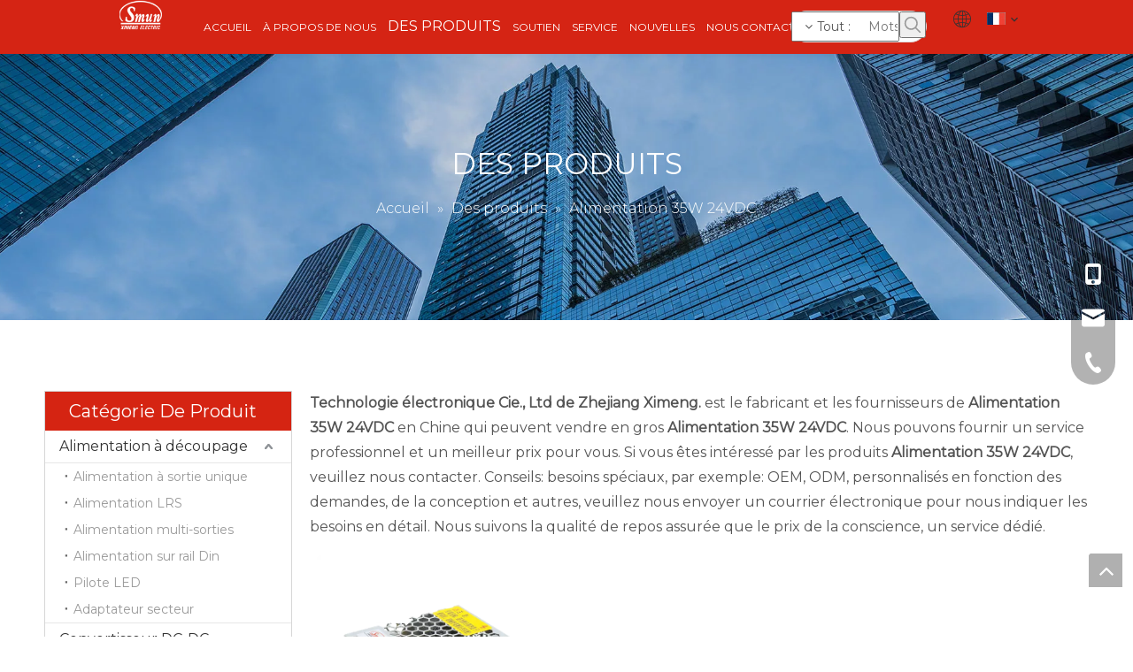

--- FILE ---
content_type: text/html;charset=utf-8
request_url: https://fr.smunchina.com/products/Alimentation-35W-24VDC.html
body_size: 28513
content:
<!DOCTYPE html> <html lang="fr" prefix="og: http://ogp.me/ns#"> <head> <title>Chine Alimentation 35W 24VDC fabricants, Alimentation 35W 24VDC fournisseurs, Alimentation 35W 24VDC grossiste - Technologie &eacute;lectronique Cie., Ltd de Zhejiang Ximeng.</title> <meta name="keywords" content="Alimentation 35W 24VDC, Chine fabricant Alimentation 35W 24VDC, fournisseur Alimentation 35W 24VDC, grossiste Alimentation 35W 24VDC, Alimentation 35W 24VDC usine"/> <meta name="description" content="Alimentation 35W 24VDC sur les fabricants de vente, trouvez des informations sur Alimentation 35W 24VDC sur les fabricants, les fournisseurs et le distributeur - Technologie &amp;eacute;lectronique Cie., Ltd de Zhejiang Ximeng.."/> <link data-type="dns-prefetch" data-domain="jirorwxhikrill5q-static.micyjz.com" rel="dns-prefetch" href="//jirorwxhikrill5q-static.micyjz.com"> <link data-type="dns-prefetch" data-domain="irrorwxhikrill5q-static.micyjz.com" rel="dns-prefetch" href="//irrorwxhikrill5q-static.micyjz.com"> <link data-type="dns-prefetch" data-domain="rmrorwxhikrill5o-static.micyjz.com" rel="dns-prefetch" href="//rmrorwxhikrill5o-static.micyjz.com"> <link rel="amphtml" href="https://fr.smunchina.com/amp/products/Alimentation-35W-24VDC.html"/> <link rel="canonical" href="https://fr.smunchina.com/products/Alimentation-35W-24VDC.html"/> <meta http-equiv="X-UA-Compatible" content="IE=edge"/> <meta name="renderer" content="webkit"/> <meta http-equiv="Content-Type" content="text/html; charset=utf-8"/> <meta name="viewport" content="width=device-width, initial-scale=1, user-scalable=no"/> <link rel="icon" href="//irrorwxhikrill5q-static.micyjz.com/cloud/lnBpjKlllmSRqipppjllip/favicon.ico"> <style data-inline="true" data-type="inlineHeadStyle"></style><link type="text/css" rel="stylesheet" href="//irrorwxhikrill5q-static.micyjz.com/concat/srikKB5h39RaiSkomjkmkmkniil/static/assets/widget/script/plugins/smartmenu/css/navigation.css,/static/assets/widget/style/component/prodlist/public/public.css,/static/assets/style/ldFont/iconfont.css,/static/assets/widget/script/plugins/tooltipster/css/tooltipster.css,/static/assets/widget/style/component/prodSearchNew/prodSearchNew.css,/static/assets/widget/style/component/prodsearch/prodsearch.css,/static/assets/widget/style/component/position/position.css,/static/assets/widget/style/component/onlineService/public/public.css,/static/assets/widget/style/component/prodGroupCategory/prodGroupCategory.css,/static/assets/widget/style/component/articlecategory/slightsubmenu.css,/static/assets/widget/style/component/prodGroupCategory/proGroupCategoryFix.css,/static/assets/widget/style/component/langBar/langBar.css,/static/assets/widget/mobile_head/style03/style03.css,/static/assets/widget/mobile_head/css/headerStyles.css"/> <link type="text/css" rel="stylesheet" href="//rmrorwxhikrill5o-static.micyjz.com/concat/3oirKBbxy1ReiSkomjkmkmkniil/static/assets/style/bootstrap/cus.bootstrap.grid.system.css,/static/assets/style/fontAwesome/4.7.0/css/font-awesome.css,/static/assets/style/iconfont/iconfont.css,/static/assets/widget/script/plugins/gallery/colorbox/colorbox.css,/static/assets/style/bootstrap/cus.bootstrap.grid.system.split.css,/static/assets/widget/script/plugins/picture/animate.css,/static/assets/widget/style/component/pictureNew/widget_setting_description/picture.description.css,/static/assets/widget/style/component/pictureNew/public/public.css,/static/assets/widget/style/component/follow/widget_setting_iconSize/iconSize24.css,/static/assets/widget/style/component/follow/public/public.css,/static/assets/widget/style/component/onlineService/widget_setting_showStyle/float.css,/static/assets/widget/style/component/onlineService/widget_setting_showStyle/style13.css"/> <link href="//jirorwxhikrill5q-static.micyjz.com/theme/jpjiKBljmlRliSljmlRlkSiilrRljSokRljSjrrirqiinniqij/style/style.css" type="text/css" rel="stylesheet" data-theme="true" data-static="false"/> <style guid='u_d9685a1cdbd24cc490f6f8277204a6d0' emptyRender='true' placeholder='true' type='text/css'></style> <link href="//irrorwxhikrill5q-static.micyjz.com/site-res/ikkmKBljmlRlkSiilrRliSmqorlpRlmSloriloSRrjijrikipipjqnSRoilkjimrqkrrRrrSk.css?1632993935311" rel="stylesheet" data-extStyle="true" type="text/css" data-extAttr="20211013182857"/><style guid='850fe782-f907-40a5-8fa4-8ba30879fd95' pm_pageStaticHack='' jumpName='head' pm_styles='head' type='text/css'>.sitewidget-langBar-20190821171604 .sitewidget-bd .front-icon-box.icon-style i{font-size:16px;color:#fff !important}.sitewidget-langBar-20190821171604 .sitewidget-bd .style21 #EvKVOuHnRItZ-lang-drop-arrow{color:#333 !important}.sitewidget-langBar-20190821171604 .sitewidget-bd .style21 .lang-menu .lang-item a{color:#333 !important}.sitewidget-langBar-20190821171604 .sitewidget-bd .icon-style-i{font-size:16px;color:#fff !important}.sitewidget-langBar-20190821171604 .sitewidget-bd .lang-bar.style18.lang-style .lang-dropdown .block-iconbaseline-down{color:#333 !important}.sitewidget-langBar-20190821171604 .sitewidget-bd .lang-bar.style18.lang-style .lang-dropdown .lang-selected{color:#333 !important}.sitewidget-langBar-20190821171604 .sitewidget-bd .lang-bar.style18.lang-style .lang-dropdown .lang-menu a{color:#333 !important}.sitewidget-langBar-20190821171604 .sitewidget-bd .lang-bar.style18.lang-style .lang-dropdown .lang-menu{border-color:#333 !important}.sitewidget-langBar-20190821171604 .sitewidget-bd .lang-bar.style21.lang-style .lang-dropdown .lang-menu .menu-close-btn i{background:#333 !important}.sitewidget-langBar-20190821171604 .sitewidget-bd .front-icon-box i{font-size:20px;color:#333 !important}.sitewidget-langBar-20190821171604 .sitewidget-bd .front-icon-box.icon-style i{font-size:20px;color:#333 !important}.sitewidget-langBar-20190821171604 .sitewidget-bd .front-icon-box i:hover{color:#333 !important}.sitewidget-langBar-20190821171604.sitewidget-langBar .lang-bar .lang-img{margin-bottom:0}.sitewidget-prodCategory-20210524112128.category-default-simple .sitewidget-bd>ul>li>a{font-size:16px;line-height:36px;color:#333}.sitewidget-prodCategory-20210524112128.category-default-simple .sitewidget-bd>ul>li>span{top:6px}.sitewidget-prodCategory-20210524112128.category-default-gray .sitewidget-bd>ul>li>span{right:16px}.sitewidget-prodCategory-20210524112128.category-default-simple .sitewidget-bd>ul>li>a:hover{color:#d52412}.sitewidget-prodCategory-20210524112128.category-default-simple i.list-mid-dot{top:15px;background:#333}.sitewidget-prodCategory-20210524112128.category-default-simple .sitewidget-bd>ul>li>a:hover+i.list-mid-dot{background:#d52412}.sitewidget-prodCategory-20210524112128.category-default-simple .sitewidget-bd li.on>a{color:#d52412 !important}.sitewidget-prodCategory-20210524112128.category-default-simple .sitewidget-bd>ul>li.on>a+i.list-mid-dot{background:#d52412}.sitewidget-prodListNew-20150126190609 .prodlist-parameter-wrap .prodlist-parameter-inner{padding:10px 0 5px 0}.sitewidget-prodListNew-20150126190609 .sitewidget-ft .paging>li.active>span{background-color:#d52412;border:1px solid #d52412}.sitewidget-prodListNew-20150126190609 .sitewidget-ft .paging>li>a:hover{color:#d52412;border:1px solid #d52412}.sitewidget-prodListNew-20150126190609 .prodlist-wrap .prodlist-pro-name{height:40px !important;line-height:20px !important}.sitewidget-prodListNew-20150126190609 .keyword_box .keyword_list a{color:!important;border-color:!important}.sitewidget-prodListNew-20150126190609 .keyword_box .keyword_list a:hover{color:!important;border-color:!important}.sitewidget-form-20210511083325 #formsubmit{pointer-events:none}.sitewidget-form-20210511083325 #formsubmit.releaseClick{pointer-events:unset}.sitewidget-form-20210511083325 .form-horizontal input,.sitewidget-form-20210511083325 .form-horizontal span:not(.select2-selection--single),.sitewidget-form-20210511083325 .form-horizontal label,.sitewidget-form-20210511083325 .form-horizontal .form-builder button{height:26px !important;line-height:26px !important}.sitewidget-form-20210511083325 .uploadBtn{padding:4px 15px !important;height:26px !important;line-height:26px !important}.sitewidget-form-20210511083325 select,.sitewidget-form-20210511083325 input[type="text"],.sitewidget-form-20210511083325 input[type="password"],.sitewidget-form-20210511083325 input[type="datetime"],.sitewidget-form-20210511083325 input[type="datetime-local"],.sitewidget-form-20210511083325 input[type="date"],.sitewidget-form-20210511083325 input[type="month"],.sitewidget-form-20210511083325 input[type="time"],.sitewidget-form-20210511083325 input[type="week"],.sitewidget-form-20210511083325 input[type="number"],.sitewidget-form-20210511083325 input[type="email"],.sitewidget-form-20210511083325 input[type="url"],.sitewidget-form-20210511083325 input[type="search"],.sitewidget-form-20210511083325 input[type="tel"],.sitewidget-form-20210511083325 input[type="color"],.sitewidget-form-20210511083325 .uneditable-input{height:26px !important}.sitewidget-form-20210511083325.sitewidget-inquire .control-group .controls .select2-container .select2-selection--single .select2-selection__rendered{height:26px !important;line-height:26px !important}.sitewidget-form-20210511083325 textarea.cus-message-input{min-height:26px !important}.sitewidget-form-20210511083325 .add-on,.sitewidget-form-20210511083325 .add-on{height:26px !important;line-height:26px !important}.sitewidget-form-20210511083325 .input-valid-bg{background:#ffece8 !important;outline:0}.sitewidget-form-20210511083325 .input-valid-bg:focus{background:#fff !important;border:1px solid #f53f3f !important}.sitewidget-form-20210511083325 #formsubmit{border:0 solid #2e6da4;border-radius:0;background:#d52412;color:#fff;font-size:14px;width:100%;height:37px}.sitewidget-form-20210511083325 #formsubmit:hover{border:0 solid #204d74;border-radius:0;background:#d52412;color:#fff;font-size:14px}.sitewidget-form-20210511083325 #formreset{width:100%;font-size:14px;height:37px}.sitewidget-form-20210511083325 #formreset:hover{font-size:14px}.sitewidget-form-20210511083325 .submitGroup .controls{text-align:center}.sitewidget-form-20210511083325 .multiple-parent input[type='checkbox']+label:before{content:"";display:inline-block;width:12px;height:12px;border:1px solid #888;border-radius:3px;margin-right:6px;margin-left:6px;transition-duration:.2s}.sitewidget-form-20210511083325 .multiple-parent input[type='checkbox']:checked+label:before{width:50%;border-color:#888;border-left-color:transparent;border-top-color:transparent;-webkit-transform:rotate(45deg) translate(1px,-4px);transform:rotate(45deg) translate(1px,-4px);margin-right:12px;width:6px}.sitewidget-form-20210511083325 .multiple-parent input[type="checkbox"]{display:none}.sitewidget-form-20210511083325 .multiple-parent{display:none;width:100%}.sitewidget-form-20210511083325 .multiple-parent ul{list-style:none;width:100%;text-align:left;border-radius:4px;padding:10px 5px;box-sizing:border-box;height:auto;overflow-x:hidden;overflow-y:scroll;box-shadow:0 4px 5px 0 rgb(0 0 0 / 14%),0 1px 10px 0 rgb(0 0 0 / 12%),0 2px 4px -1px rgb(0 0 0 / 30%);background-color:#fff;margin:2px 0 0 0;border:1px solid #ccc;box-shadow:1px 1px 2px rgb(0 0 0 / 10%) inset}.sitewidget-form-20210511083325 .multiple-parent ul::-webkit-scrollbar{width:2px;height:4px}.sitewidget-form-20210511083325 .multiple-parent ul::-webkit-scrollbar-thumb{border-radius:5px;-webkit-box-shadow:inset 0 0 5px rgba(0,0,0,0.2);background:#4e9e97}.sitewidget-form-20210511083325 .multiple-parent ul::-webkit-scrollbar-track{-webkit-box-shadow:inset 0 0 5px rgba(0,0,0,0.2);border-radius:0;background:rgba(202,202,202,0.23)}.sitewidget-form-20210511083325 .multiple-select{width:100%;height:auto;min-height:40px;line-height:40px;border-radius:4px;padding-right:10px;padding-left:10px;box-sizing:border-box;overflow:hidden;background-size:auto 80%;border:1px solid #ccc;box-shadow:1px 1px 2px rgb(0 0 0 / 10%) inset;background-color:#fff;position:relative}.sitewidget-form-20210511083325 .multiple-select:after{content:'';position:absolute;top:50%;right:6px;width:0;height:0;border:8px solid transparent;border-top-color:#888;transform:translateY(calc(-50% + 4px));cursor:pointer}.sitewidget-form-20210511083325 .multiple-select span{line-height:28px;color:#666}.sitewidget-form-20210511083325 .multiple-parent label{color:#333;display:inline-flex;align-items:center;height:30px;line-height:22px;padding:0}.sitewidget-form-20210511083325 .select-content{display:inline-block;border-radius:4px;line-height:23px;margin:2px 2px 0 2px;padding:0 3px;border:1px solid #888;height:auto}.sitewidget-form-20210511083325 .select-delete{cursor:pointer}.sitewidget-form-20210511083325 select[multiple]{display:none}</style><link rel='stylesheet' href='https://fonts.googleapis.com/css?family=Montserrat:300,400|Open+Sans:300,400&display=swap' data-type='1' type='text/css' media='all'/> <script type="text/javascript" src="//rmrorwxhikrill5o-static.micyjz.com/static/t-7mBmBKiKkomjkmkmkniii/assets/script/jquery-1.11.0.concat.js"></script> <script async src="//ld-analytics.micyjz.com/lrilKBiilrRlrSSRRQRiiSpokjkr/ltm-web.js?v=1634120937000"></script><script guid='4805146c-1545-430a-89bd-58dbd1e4097e' pm_pageStaticHack='true' jumpName='head' pm_scripts='head' type='text/javascript'>try{(function(window,undefined){var phoenixSite=window.phoenixSite||(window.phoenixSite={});phoenixSite.lanEdition="FR_FR";var page=phoenixSite.page||(phoenixSite.page={});page.cdnUrl="//jirorwxhikrill5q-static.micyjz.com";page.siteUrl="http://fr-en-site20723145.micyjz.com";page.lanEdition=phoenixSite.lanEdition;page._menu_prefix="";page._pId="uvApLRJfbIZj";phoenixSite._sViewMode="true";phoenixSite._templateSupport="true";phoenixSite._singlePublish="false"})(this)}catch(e){try{console&&console.log&&
console.log(e)}catch(e){}};</script> <!--[if lt IE 9]><style guid='u_a58c7f90d14b4c999bf0dbe234f6a303' type='text/css'>.col-md-1,.col-md-2,.col-md-3,.col-md-4,.col-md-5,.col-md-6,.col-md-7,.col-md-8,.col-md-9,.col-md-10,.col-md-11,.col-md-12{float:left}.col-md-12{width:100%}.col-md-11{width:91.66666666666666%}.col-md-10{width:83.33333333333334%}.col-md-9{width:75%}.col-md-8{width:66.66666666666666%}.col-md-7{width:58.333333333333336%}.col-md-6{width:50%}.col-md-5{width:41.66666666666667%}.col-md-4{width:33.33333333333333%;*width:33.2%}.col-md-3{width:25%}.col-md-2{width:16.666666666666664%}.col-md-1{width:8.333333333333332%}</style> <script src="//irrorwxhikrill5q-static.micyjz.com/static/assets/script/plugins/bootstrap/respond.src.js?_=1632993935311"></script> <link href="//rmrorwxhikrill5o-static.micyjz.com/respond-proxy.html" id="respond-proxy" rel="respond-proxy"/> <link href="/assets/respond/respond.proxy.gif" id="respond-redirect" rel="respond-redirect"/> <script src="/assets/respond/respond.proxy.js?_=1632993935311"></script><![endif]--> <script id='u_e1e61e41b3084183bb7f6e5e28711d48' guid='u_e1e61e41b3084183bb7f6e5e28711d48' pm_script='init_top' type='text/javascript'>try{(function(window,undefined){var datalazyloadDefaultOptions=window.datalazyloadDefaultOptions||(window.datalazyloadDefaultOptions={});datalazyloadDefaultOptions["version"]="2.0.1";datalazyloadDefaultOptions["isMobileViewer"]="false";datalazyloadDefaultOptions["hasCLSOptimizeAuth"]="false";datalazyloadDefaultOptions["_version"]="2.0.0";datalazyloadDefaultOptions["isPcOptViewer"]="true";datalazyloadDefaultOptions["isPcOptViewer"]="false"})(this)}catch(e){try{console&&console.log&&console.log(e)}catch(e){}};</script> </head> <body class=" frontend-body-canvas"> <div id='backstage-headArea' headFlag='1' class='hideForMobile'><div class="outerContainer" data-mobileBg="true" id="outerContainer_1566374316229" data-type="outerContainer" data-level="rows" autohold><div class="container-opened" data-type="container" data-level="rows" cnttype="backstage-container-mark"><div class="row" data-type="rows" data-level="rows" data-attr-xs="null" data-attr-sm="null"><div class="col-md-1" id="column_1623720287440" data-type="columns" data-level="columns"><div id="location_1623720287441" data-type="locations" data-level="rows"><div class="backstage-stwidgets-settingwrap" id="component_MTfgEacnzvet" data-scope="0" data-settingId="MTfgEacnzvet" data-relationCommonId="uvApLRJfbIZj" data-classAttr="sitewidget-placeHolder-20210615092436"> <div class="sitewidget-placeholder sitewidget-placeHolder-20210615092436"> <div class="sitewidget-bd"> <div class="resizee" style="height:10px"></div> </div> </div> <script type="text/x-pc-opt-script" data-id="MTfgEacnzvet" data-alias="placeHolder" data-jsOptimization='true'>(function(window,$,undefined){})(window,$);</script></div> </div></div><div class="col-md-1" id="column_1566377903433" data-type="columns" data-level="columns"><div id="location_1566377903434" data-type="locations" data-level="rows"><div class="backstage-stwidgets-settingwrap" scope="0" settingId="CPfBZkmnwdDj" id="component_CPfBZkmnwdDj" relationCommonId="uvApLRJfbIZj" classAttr="sitewidget-logo-20190821165822"> <div class="sitewidget-pictureNew sitewidget-logo sitewidget-logo-20190821165822"> <div class="sitewidget-bd"> <div class="picture-resize-wrap " style="position: relative; width: 100%; text-align: left; "> <span class="picture-wrap pic-style-default " id="picture-wrap-CPfBZkmnwdDj" style="display: inline-block; position: relative;max-width: 100%;"> <a class="imgBox mobile-imgBox" style="display: inline-block; position: relative;max-width: 100%;" href="/index.html"> <img src="//irrorwxhikrill5q-static.micyjz.com/cloud/loBpjKlllmSRqippqlojip/logo.png" alt="logo" title="" phoenixLazyload='true'/> </a> </span> </div> </div> </div> </div> <script type="text/x-pc-opt-script" data-id="CPfBZkmnwdDj" data-alias="logo" data-jsOptimization='true'>(function(window,$,undefined){try{(function(window,$,undefined){var respSetting={},temp;$(function(){var version=$.trim("20200313131553");if(!!!version)version=undefined;if(phoenixSite.phoenixCompSettings&&typeof phoenixSite.phoenixCompSettings.logo!=="undefined"&&phoenixSite.phoenixCompSettings.logo.version==version&&typeof phoenixSite.phoenixCompSettings.logo.logoLoadEffect=="function"){phoenixSite.phoenixCompSettings.logo.logoLoadEffect("CPfBZkmnwdDj",".sitewidget-logo-20190821165822","","",respSetting);
if(!!phoenixSite.phoenixCompSettings.logo.version&&phoenixSite.phoenixCompSettings.logo.version!="1.0.0")loadAnimationCss();return}var resourceUrl="//jirorwxhikrill5q-static.micyjz.com/static/assets/widget/script/compsettings/comp.logo.settings.js?_\x3d1632993935311";if(phoenixSite&&phoenixSite.page){var cdnUrl=phoenixSite.page.cdnUrl;resourceUrl=cdnUrl+"/static/assets/widget/script/compsettings/comp.logo.settings.js?_\x3d1632993935311"}var callback=function(){phoenixSite.phoenixCompSettings.logo.logoLoadEffect("CPfBZkmnwdDj",
".sitewidget-logo-20190821165822","","",respSetting);if(!!phoenixSite.phoenixCompSettings.logo.version&&phoenixSite.phoenixCompSettings.logo.version!="1.0.0")loadAnimationCss()};if(phoenixSite.cachedScript)phoenixSite.cachedScript(resourceUrl,callback());else $.getScript(resourceUrl,callback())});function loadAnimationCss(){var link=document.createElement("link");link.rel="stylesheet";link.type="text/css";link.href="//irrorwxhikrill5q-static.micyjz.com/static/assets/widget/script/plugins/picture/animate.css?1632993935311";
var head=document.getElementsByTagName("head")[0];head.appendChild(link)}})(window,jQuery)}catch(e){try{console&&console.log&&console.log(e)}catch(e){}}})(window,$);</script> </div></div><div class="col-md-6" id="column_1566373675588" data-type="columns" data-level="columns"><div id="location_1566373675590" data-type="locations" data-level="rows"><div class="backstage-stwidgets-settingwrap" scope="0" settingId="FTfgOFwyRnrZ" id="component_FTfgOFwyRnrZ" relationCommonId="uvApLRJfbIZj" classAttr="sitewidget-navigation_style-20190821155835"> <div class="sitewidget-navigation_style sitewidget-navnew fix sitewidget-navigation_style-20190821155835 navnew-wide-style3 navnew-style3 navnew-way-slide navnew-slideRight"> <a href="javascript:;" class="navnew-thumb-switch navnew-thumb-way-slide navnew-thumb-slideRight" style="background-color:transparent"> <span class="nav-thumb-ham first" style="background-color:#333333"></span> <span class="nav-thumb-ham second" style="background-color:#333333"></span> <span class="nav-thumb-ham third" style="background-color:#333333"></span> </a> <ul class="navnew smsmart navnew-item-overview navnew-way-slide navnew-slideRight navnew-wide-substyle3 navnew-substyle3"> <li id="parent_0" class="navnew-item navLv1 " data-visible="1"> <a id="nav_20983844" target="_self" rel="" class="navnew-link" data-currentIndex="" href="/"><i class="icon "></i><span class="text-width">Accueil</span> </a> <span class="navnew-separator"></span> </li> <li id="parent_1" class="navnew-item navLv1 " data-visible="1"> <a id="nav_20983854" target="_self" rel="" class="navnew-link" data-currentIndex="" href="/aboutus.html"><i class="icon "></i><span class="text-width">À propos de nous</span> </a> <span class="navnew-separator"></span> </li> <li id="parent_2" class="navnew-item navLv1 " data-visible="1"> <a id="nav_20983964" target="_self" rel="" class="navnew-link" data-currentIndex="2" href="/products.html"><i class="icon "></i><span class="text-width">Des produits</span> </a> <span class="navnew-separator"></span> <ul class="navnew-sub1 subNav-list-floor fix" data-visible="1"> <li class="navnew-sub1-item navLv2" data-visible="1"> <a id="nav_20983974" target="_self" rel="" class="navnew-sub1-link" data-currentIndex="" href=""> <i class="icon undefined"></i>Changer de source d'alimentation</a> <ul class="navnew-sub2"> <li class=" navnew-sub2-item navLv3" data-visible="1"> <a class="navnew-sub2-link" id="nav_20983984" target="_self" rel="" data-currentIndex='' href=""><i class="icon undefined"> </i>Alimentation à sortie unique S</a> </li> <li class=" navnew-sub2-item navLv3" data-visible="1"> <a class="navnew-sub2-link" id="nav_20983994" target="_self" rel="" data-currentIndex='' href=""><i class="icon undefined"> </i>Alimentation de sortie D-Daul</a> </li> <li class=" navnew-sub2-item navLv3" data-visible="1"> <a class="navnew-sub2-link" id="nav_20984004" target="_self" rel="" data-currentIndex='' href=""><i class="icon undefined"> </i>Alimentation de sortie triple en T</a> </li> <li class=" navnew-sub2-item navLv3" data-visible="1"> <a class="navnew-sub2-link" id="nav_20984014" target="_self" rel="" data-currentIndex='' href=""><i class="icon undefined"> </i>Alimentation de sortie Q-Quad</a> </li> <li class=" navnew-sub2-item navLv3" data-visible="1"> <a class="navnew-sub2-link" id="nav_20984024" target="_self" rel="" data-currentIndex='' href=""><i class="icon undefined"> </i>Alimentation à sortie unique LRS</a> </li> <li class=" navnew-sub2-item navLv3" data-visible="1"> <a class="navnew-sub2-link" id="nav_20984034" target="_self" rel="" data-currentIndex='' href=""><i class="icon undefined"> </i>Alimentation de taille AS-Mini</a> </li> <li class=" navnew-sub2-item navLv3" data-visible="1"> <a class="navnew-sub2-link" id="nav_20984044" target="_self" rel="" data-currentIndex='' href=""><i class="icon undefined"> </i>Alimentation Économique SML-LED</a> </li> <li class=" navnew-sub2-item navLv3" data-visible="1"> <a class="navnew-sub2-link" id="nav_20984054" target="_self" rel="" data-currentIndex='' href=""><i class="icon undefined"> </i>Alimentation SMFY-Rainproof</a> </li> <li class=" navnew-sub2-item navLv3" data-visible="1"> <a class="navnew-sub2-link" id="nav_20984064" target="_self" rel="" data-currentIndex='' href=""><i class="icon undefined"> </i>Alimentation pour bande LED SMBC-Slim</a> </li> <li class=" navnew-sub2-item navLv3" data-visible="1"> <a class="navnew-sub2-link" id="nav_20984074" target="_self" rel="" data-currentIndex='' href=""><i class="icon undefined"> </i>Alimentation RSP-PFC</a> </li> <li class=" navnew-sub2-item navLv3" data-visible="1"> <a class="navnew-sub2-link" id="nav_20984084" target="_self" rel="" data-currentIndex='' href=""><i class="icon undefined"> </i>Sortie AD-Single avec fonction de chargement</a> </li> <li class=" navnew-sub2-item navLv3" data-visible="1"> <a class="navnew-sub2-link" id="nav_20983694" target="_self" rel="" data-currentIndex='' href=""><i class="icon undefined"> </i>Alimentation SMB-Ultra Mince</a> </li> <li class=" navnew-sub2-item navLv3" data-visible="1"> <a class="navnew-sub2-link" id="nav_20983564" target="_self" rel="" data-currentIndex='' href=""><i class="icon undefined"> </i>Alimentation sur rail DR-Din</a> </li> <li class=" navnew-sub2-item navLv3" data-visible="1"> <a class="navnew-sub2-link" id="nav_20983574" target="_self" rel="" data-currentIndex='' href=""><i class="icon undefined"> </i>Alimentation sur rail NDR-Din</a> </li> <li class=" navnew-sub2-item navLv3" data-visible="1"> <a class="navnew-sub2-link" id="nav_20983584" target="_self" rel="nofollow" data-currentIndex='' href=""><i class="icon undefined"> </i>Alimentation sur rail MDR-Din</a> </li> <li class=" navnew-sub2-item navLv3" data-visible="1"> <a class="navnew-sub2-link" id="nav_20983594" target="_self" rel="" data-currentIndex='' href=""><i class="icon undefined"> </i>Pilote de LED à tension constante</a> </li> <li class=" navnew-sub2-item navLv3" data-visible="1"> <a class="navnew-sub2-link" id="nav_20983604" target="_self" rel="" data-currentIndex='' href=""><i class="icon undefined"> </i>Pilote de LED à courant constant</a> </li> <li class=" navnew-sub2-item navLv3" data-visible="1"> <a class="navnew-sub2-link" id="nav_20983624" target="_self" rel="" data-currentIndex='' href=""><i class="icon undefined"> </i>Alimentation sur rail EDR-Din</a> </li> </ul> </li> <li class="navnew-sub1-item navLv2" data-visible="1"> <a id="nav_20983614" target="_self" rel="" class="navnew-sub1-link" data-currentIndex="" href=""> <i class="icon undefined"></i>Convertisseur DC-DC</a> <ul class="navnew-sub2"> <li class=" navnew-sub2-item navLv3" data-visible="1"> <a class="navnew-sub2-link" id="nav_20983634" target="_self" rel="" data-currentIndex='' href=""><i class="icon undefined"> </i>Convertisseur DC-DC isolé</a> </li> <li class=" navnew-sub2-item navLv3" data-visible="1"> <a class="navnew-sub2-link" id="nav_20983644" target="_self" rel="" data-currentIndex='' href=""><i class="icon undefined"> </i>Convertisseur Buck DC-DC non isolé</a> </li> <li class=" navnew-sub2-item navLv3" data-visible="1"> <a class="navnew-sub2-link" id="nav_20983654" target="_self" rel="" data-currentIndex='' href=""><i class="icon undefined"> </i>Convertisseur Boost DC-DC non isolé</a> </li> <li class=" navnew-sub2-item navLv3" data-visible="1"> <a class="navnew-sub2-link" id="nav_20983664" target="_self" rel="" data-currentIndex='' href=""><i class="icon undefined"> </i>Convertisseur Boost-Buck non isolé</a> </li> <li class=" navnew-sub2-item navLv3" data-visible="1"> <a class="navnew-sub2-link" id="nav_20983674" target="_self" rel="" data-currentIndex='' href=""><i class="icon undefined"> </i>Chargeur de batterie DC-DC</a> </li> </ul> </li> <li class="navnew-sub1-item navLv2" data-visible="1"> <a id="nav_20983684" target="_self" rel="" class="navnew-sub1-link" data-currentIndex="" href=""> <i class="icon undefined"></i>Onduleur</a> <ul class="navnew-sub2"> <li class=" navnew-sub2-item navLv3" data-visible="1"> <a class="navnew-sub2-link" id="nav_20983554" target="_self" rel="" data-currentIndex='' href=""><i class="icon undefined"> </i>Onduleur à onde sinusoïdale pure</a> </li> <li class=" navnew-sub2-item navLv3" data-visible="1"> <a class="navnew-sub2-link" id="nav_20983704" target="_self" rel="" data-currentIndex='' href=""><i class="icon undefined"> </i>Onduleur à onde sinusoïdale modifiée</a> </li> <li class=" navnew-sub2-item navLv3" data-visible="1"> <a class="navnew-sub2-link" id="nav_20983714" target="_self" rel="" data-currentIndex='' href=""><i class="icon undefined"> </i>Onduleur à onde sinusoïdale pure avec chargeur</a> </li> </ul> </li> <li class="navnew-sub1-item navLv2" data-visible="1"> <a id="nav_20983724" target="_self" rel="" class="navnew-sub1-link" data-currentIndex="" href=""> <i class="icon undefined"></i>Adaptateur secteur</a> <ul class="navnew-sub2"> <li class=" navnew-sub2-item navLv3" data-visible="1"> <a class="navnew-sub2-link" id="nav_20983734" target="_self" rel="" data-currentIndex='' href=""><i class="icon undefined"> </i>Type fixé au mur d'intérieur</a> </li> <li class=" navnew-sub2-item navLv3" data-visible="1"> <a class="navnew-sub2-link" id="nav_20983744" target="_self" rel="" data-currentIndex='' href=""><i class="icon undefined"> </i>Type de bureau intérieur</a> </li> <li class=" navnew-sub2-item navLv3" data-visible="1"> <a class="navnew-sub2-link" id="nav_20983754" target="_self" rel="" data-currentIndex='' href=""><i class="icon undefined"> </i>Type extérieur étanche à la pluie</a> </li> </ul> </li> <li class="navnew-sub1-item navLv2" data-visible="1"> <a id="nav_20983764" target="_self" rel="" class="navnew-sub1-link" data-currentIndex="" href=""> <i class="icon undefined"></i>Capteur</a> <ul class="navnew-sub2"> <li class=" navnew-sub2-item navLv3" data-visible="1"> <a class="navnew-sub2-link" id="nav_20983774" target="_self" rel="" data-currentIndex='' href=""><i class="icon undefined"> </i>Capteur de proximité</a> </li> <li class=" navnew-sub2-item navLv3" data-visible="1"> <a class="navnew-sub2-link" id="nav_20983784" target="_self" rel="" data-currentIndex='' href=""><i class="icon undefined"> </i>Capteur photoélectrique</a> </li> </ul> </li> <li class="navnew-sub1-item navLv2" data-visible="1"> <a id="nav_20983794" target="_self" rel="" class="navnew-sub1-link" data-currentIndex="" href=""> <i class="icon undefined"></i>Transformateur</a> <ul class="navnew-sub2"> <li class=" navnew-sub2-item navLv3" data-visible="1"> <a class="navnew-sub2-link" id="nav_20983804" target="_self" rel="" data-currentIndex='' href=""><i class="icon undefined"> </i>Transformateur ST-Step Up&amp;Down</a> </li> <li class=" navnew-sub2-item navLv3" data-visible="1"> <a class="navnew-sub2-link" id="nav_20983814" target="_self" rel="" data-currentIndex='' href=""><i class="icon undefined"> </i>Transformateur TC-Step Up&amp;Down</a> </li> </ul> </li> </ul> </li> <li id="parent_3" class="navnew-item navLv1 " data-visible="1"> <a id="nav_20983934" target="_self" rel="" class="navnew-link" data-currentIndex="" href="/support.html"><i class="icon "></i><span class="text-width">Soutien</span> </a> <span class="navnew-separator"></span> <ul class="navnew-sub1 subNav-list-whiteSpace" subNavListSize="3"> <li class="navnew-sub1-item navLv2" data-visible="1"> <a id="nav_20983824" class="navnew-sub1-link" target="_self" rel="" data-currentIndex='' href="/buying-guide.html"> <i class="icon "></i>Guide d'achat</a> </li> <li class="navnew-sub1-item navLv2" data-visible="1"> <a id="nav_20983944" class="navnew-sub1-link" target="_self" rel="" data-currentIndex='' href="/faqlist.html"> <i class="icon "></i>FAQ</a> </li> <li class="navnew-sub1-item navLv2" data-visible="1"> <a id="nav_20983954" class="navnew-sub1-link" target="_self" rel="" data-currentIndex='' href="/download.html"> <i class="icon "></i>Télécharger</a> </li> </ul> </li> <li id="parent_4" class="navnew-item navLv1 " data-visible="1"> <a id="nav_20983864" target="_self" rel="" class="navnew-link" data-currentIndex="" href="/service.html"><i class="icon "></i><span class="text-width">Service</span> </a> <span class="navnew-separator"></span> </li> <li id="parent_5" class="navnew-item navLv1 " data-visible="1"> <a id="nav_20983924" target="_self" rel="" class="navnew-link" data-currentIndex="" href="/news.html"><i class="icon "></i><span class="text-width">Nouvelles</span> </a> <span class="navnew-separator"></span> </li> <li id="parent_6" class="navnew-item navLv1 " data-visible="1"> <a id="nav_20983834" target="_self" rel="" class="navnew-link" data-currentIndex="" href="/contactus.html"><i class="icon "></i><span class="text-width">Nous contacter</span> </a> <span class="navnew-separator"></span> </li> </ul> </div> </div> <script type="text/x-pc-opt-script" data-id="FTfgOFwyRnrZ" data-alias="navigation_style" data-jsOptimization='true'>(function(window,$,undefined){try{$(function(){if(phoenixSite.phoenixCompSettings&&typeof phoenixSite.phoenixCompSettings.navigation_style!=="undefined"&&typeof phoenixSite.phoenixCompSettings.navigation_style.navigationStyle=="function"){phoenixSite.phoenixCompSettings.navigation_style.navigationStyle(".sitewidget-navigation_style-20190821155835","navnew-substyle3","navnew-wide-substyle3","0","0","100px","0","0");return}$.getScript("//rmrorwxhikrill5o-static.micyjz.com/static/assets/widget/script/compsettings/comp.navigation_style.settings.js?_\x3d1769076430350",
function(){phoenixSite.phoenixCompSettings.navigation_style.navigationStyle(".sitewidget-navigation_style-20190821155835","navnew-substyle3","navnew-wide-substyle3","0","0","100px","0","0")})})}catch(e){try{console&&console.log&&console.log(e)}catch(e){}}})(window,$);</script> </div></div><div class="col-md-2" id="column_1623638369886" data-type="columns" data-level="columns"><div id="location_1623638369887" data-type="locations" data-level="rows"><div class="backstage-stwidgets-settingwrap " scope="0" settingId="EoULtFHScygZ" id="component_EoULtFHScygZ" relationCommonId="uvApLRJfbIZj" classAttr="sitewidget-prodSearchNew-20190821154752"> <div class="sitewidget-searchNew sitewidget-prodSearchNew sitewidget-prodSearchNew-20190821154752 prodWrap"> <style type="text/css">.sitewidget-prodSearchNew-20190821154752 .outline-search-box .search-box form{border:1px solid #ddd;border-radius:50px;background-color:#fff}.sitewidget-prodSearchNew-20190821154752 .outline-search-box .search-box .search-fix-wrap{margin-right:30px}.sitewidget-prodSearchNew-20190821154752 .outline-search-box .search-box .search-fix-wrap input[type="text"]{height:30px;line-height:30px;font-size:14px;color:#333}.sitewidget-prodSearchNew-20190821154752 .outline-search-box .search-box .search-fix-wrap input[type="text"]::-webkit-input-placeholder{color:}.sitewidget-prodSearchNew-20190821154752 .outline-search-box .search-box .search-fix-wrap button{width:30px;height:30px}.sitewidget-prodSearchNew-20190821154752 .outline-search-box .search-box .search-fix-wrap button .icon-svg{width:20px;height:20px;fill:#999}@media(min-width:900px){.sitewidget-prodSearchNew-20190821154752 .positionLeft .search-keywords{line-height:30px}.sitewidget-prodSearchNew-20190821154752 .positionRight .search-keywords{line-height:30px}}.sitewidget-prodSearchNew-20190821154752 .positionDrop .search-keywords{border:1px solid #999;border-top:0}.sitewidget-prodSearchNew-20190821154752 .positionDrop q{margin-left:10px}</style> <div class="sitewidget-bd"> <div class="search-box-wrap outline-search-box "> <div class="search-box "> <form action="/phoenix/admin/prod/search" method="get" novalidate> <div class="search-fix-wrap 5" style="display: flex;"> <div class="inner-container unshow-flag"> <i class="sitewidget-thumb fa fa-angle-down unshow-flag"></i> <span class="inner-text unshow-flag"></span> <span>&nbsp;:</span> </div> <input type="text" name="searchValue" value="" placeholder="Mots clés" autocomplete="off" aria-label="Mots clés"/> <input type="hidden" name="searchProdStyle" value=""/> <input type="hidden" name="searchComponentSettingId" value="EoULtFHScygZ"/> <button class="search-btn" type="submit" aria-label="Mots-clés populaires:"> <svg class="icon-svg shape-search"> <use xlink:href="#icon-search"></use> </svg> </button> </div> </form> </div> </div> <script id="prodSearch" type="application/ld+json"></script> <div class="prodDiv "> <input type="hidden" id="prodCheckList" name="prodCheckList" value="name&amp;&amp;keyword&amp;&amp;model&amp;&amp;summary&amp;&amp;desc&amp;&amp;all"> <input type="hidden" id="prodCheckIdList" name="prodCheckIdList" value="name&amp;&amp;keyword&amp;&amp;model&amp;&amp;summary&amp;&amp;desc&amp;&amp;all"> <i class="triangle"></i> <ul class="prodUl unshow-flag" id="prodULs"> <li search="rangeAll" class="prodUlLi fontColorS0 fontColorS1hover unshow-flag" id="rangeAll" style="display: none">Tout</li> <li search="name" class="prodUlLi fontColorS0 fontColorS1hover unshow-flag" id="name" style="display: none">Nom du produit</li> <li search="keyword" class="prodUlLi fontColorS0 fontColorS1hover unshow-flag" id="keyword" style="display: none">Mots-clés</li> <li search="model" class="prodUlLi fontColorS0 fontColorS1hover unshow-flag" id="model" style="display: none">Modèle de produit</li> <li search="summary" class="prodUlLi fontColorS0 fontColorS1hover unshow-flag" id="summary" style="display: none">Résumé du produit</li> <li search="desc" class="prodUlLi fontColorS0 fontColorS1hover unshow-flag" id="desc" style="display: none">Description du produit</li> <li search="" class="prodUlLi fontColorS0 fontColorS1hover unshow-flag" id="all" style="display: none">Recherche en texte intégral</li> </ul> </div> <div class="prodDivrecomend 2"> <ul class="prodUl"> </ul> </div> <svg xmlns="http://www.w3.org/2000/svg" width="0" height="0" class="hide"> <symbol id="icon-search" viewBox="0 0 1024 1024"> <path class="path1" d="M426.667 42.667q78 0 149.167 30.5t122.5 81.833 81.833 122.5 30.5 149.167q0 67-21.833 128.333t-62.167 111.333l242.333 242q12.333 12.333 12.333 30.333 0 18.333-12.167 30.5t-30.5 12.167q-18 0-30.333-12.333l-242-242.333q-50 40.333-111.333 62.167t-128.333 21.833q-78 0-149.167-30.5t-122.5-81.833-81.833-122.5-30.5-149.167 30.5-149.167 81.833-122.5 122.5-81.833 149.167-30.5zM426.667 128q-60.667 0-116 23.667t-95.333 63.667-63.667 95.333-23.667 116 23.667 116 63.667 95.333 95.333 63.667 116 23.667 116-23.667 95.333-63.667 63.667-95.333 23.667-116-23.667-116-63.667-95.333-95.333-63.667-116-23.667z"></path> </symbol> </svg> </div> </div> </div> <script type="text/x-pc-opt-script" data-id="EoULtFHScygZ" data-alias="prodSearchNew" data-jsOptimization='true'>(function(window,$,undefined){try{function setInputPadding(){var indentOld=$(".sitewidget-prodSearchNew-20190821154752 .search-fix-wrap input[name\x3dsearchValue]").css("text-indent");var indent=parseInt(indentOld.substring(0,indentOld.length-2))+$(".sitewidget-prodSearchNew-20190821154752 .search-fix-wrap .inner-container").innerWidth();if("outline-search-box"=="insideLeft-search-box")$(".sitewidget-prodSearchNew-20190821154752 .search-fix-wrap .search-svg").css("left",$(".sitewidget-prodSearchNew-20190821154752 .search-fix-wrap .inner-container").innerWidth()-
15+"px");$(".sitewidget-prodSearchNew-20190821154752 .search-fix-wrap input[name\x3dsearchValue]").css("padding-left",indent+"px");$(".sitewidget-prodSearchNew-20190821154752 .search-fix-wrap input[name\x3dsearchValue]").css("text-indent",0)}$(function(){setTimeout(function(){setInputPadding()});var prodNows=$(".sitewidget-prodSearchNew-20190821154752 .prodDiv input[name\x3dprodCheckList]").val();var prodNow=prodNows.replace(/\s/g,"").split("\x26\x26");var prodIdss=$(".sitewidget-prodSearchNew-20190821154752 .prodDiv input[name\x3dprodCheckIdList]").val();
var prodIds=prodIdss.split("\x26\x26");var prodPool=["all","desc","summary","model","keyword","name","none"];var prod=[];var prodId=[];for(var i=0;i<prodNow.length;i++){if(prodPool.indexOf(prodNow[i])==-1)prod.push(prodNow[i]);if(prodPool.indexOf(prodNow[i])==-1)prodId.push(prodIds[i])}var prodHtml="";for(var i=0;i<prod.length;i++)prodHtml+="\x3cli search\x3d'"+prodId[i]+"' class\x3d'prodUlLi fontColorS0 fontColorS1hover' id\x3d'"+prodId[i]+"'\x3e"+prod[i]+"\x3c/li\x3e";$(".sitewidget-prodSearchNew-20190821154752 .prodDiv .prodUl").append(prodHtml)});
$(function(){var url=window.location.href;try{var urlAll=window.location.search.substring(1);var urls=urlAll.split("\x26");if(urls&&urls.length==2){var searchValues=urls[0].split("\x3d");var searchValueKey=searchValues[0];var searchValue=searchValues[1];var searchProds=urls[1].split("\x3d");var searchProdStyleKey=searchProds[0];var searchProdStyle=searchProds[1];searchValue=searchValue.replace(/\+/g," ");searchValue=decodeURIComponent(searchValue);searchProdStyle=searchProdStyle.replace(/\+/g," ");
searchProdStyle=decodeURIComponent(searchProdStyle);if(searchValueKey=="searchValue"&&searchProdStyleKey=="searchProdStyle"){$(".sitewidget-prodSearchNew-20190821154752 .search-fix-wrap input[name\x3dsearchValue]").val(searchValue);$(".sitewidget-prodSearchNew-20190821154752 .search-fix-wrap input[name\x3dsearchProdStyle]").val(searchProdStyle)}}}catch(e){}var target="http://"+window.location.host+"/phoenix/admin/prod/search?searchValue\x3d{search_term_string}";$("#prodSearch").html('{"@context": "http://schema.org","@type": "WebSite","url": "'+
url+'","potentialAction": {"@type": "SearchAction", "target": "'+target+'", "query-input": "required name\x3dsearch_term_string"}}');var prodCheckStr="name\x26\x26keyword\x26\x26model\x26\x26summary\x26\x26desc\x26\x26all".split("\x26\x26");if(prodCheckStr&&prodCheckStr.length&&prodCheckStr.length>=2){$(".sitewidget-prodSearchNew-20190821154752 .prodDiv .prodUl #rangeAll").show();var rangeAll=$(".sitewidget-prodSearchNew-20190821154752 .prodDiv .prodUl #rangeAll");$(".sitewidget-prodSearchNew-20190821154752 .prodDiv").parent().find(".inner-container .inner-text").text(rangeAll.text());
$("#component_EoULtFHScygZ .prodWrap .search-fix-wrap input[name\x3dsearchProdStyle]").val(rangeAll.attr("search"))}if(prodCheckStr&&prodCheckStr.length==1){var text="";$(".sitewidget-prodSearchNew-20190821154752 .prodDiv li").each(function(index,ele){if($(ele).attr("id")==prodCheckStr[0])text=$(ele).text()});$(".sitewidget-prodSearchNew-20190821154752 .prodDiv").parent().find(".inner-container .inner-text").text(text);$(".sitewidget-prodSearchNew-20190821154752 .prodDiv").parent().find(".inner-container .fa-angle-down").remove();
$(".sitewidget-prodSearchNew-20190821154752 .prodDiv").remove();$("#component_EoULtFHScygZ .prodWrap .search-fix-wrap input[name\x3dsearchProdStyle]").val(prodCheckStr[0])}for(var i=0;i<prodCheckStr.length;i++)$(".sitewidget-prodSearchNew-20190821154752 .prodDiv .prodUl #"+$.trim(prodCheckStr[i])+" ").show();$('.sitewidget-prodSearchNew-20190821154752 button.search-btn[type\x3d"submit"]').bind("click",function(){if(window.fbq)window.fbq("track","Search")});$(".sitewidget-prodSearchNew-20190821154752 .sitewidget-bd").focusin(function(){$(this).addClass("focus");
var $templateDiv=$(".sitewidget-prodSearchNew-20190821154752"),$prodDiv=$(".sitewidget-prodSearchNew-20190821154752 .prodDiv"),$body=$("body");var prodDivHeight=$prodDiv.height(),bodyHeight=$body.height(),templateDivHeight=$templateDiv.height(),templateDivTop=$templateDiv.offset().top,allheight=prodDivHeight+40+templateDivHeight+templateDivTop;if(bodyHeight<allheight){$templateDiv.find(".prodDiv").css({top:"unset",bottom:20+templateDivHeight+"px"});$prodDiv.find("i").css({top:"unset",bottom:"-10px",
transform:"rotate(180deg)"})}else{$templateDiv.find(".prodDiv").attr("style","display:none");$prodDiv.find("i").attr("style","")}});$(".sitewidget-prodSearchNew-20190821154752 .sitewidget-bd").focusout(function(){$(this).removeClass("focus")})})}catch(e){try{console&&console.log&&console.log(e)}catch(e){}}try{$(function(){$(".sitewidget-prodSearchNew-20190821154752 .inner-container").click(function(){var $templateDiv=$(".sitewidget-prodSearchNew-20190821154752"),$prodDiv=$(".sitewidget-prodSearchNew-20190821154752 .prodDiv"),
$body=$("body");var prodDivHeight=$prodDiv.height(),bodyHeight=$body.height(),templateDivHeight=$templateDiv.height(),templateDivTop=$templateDiv.offset().top,allheight=prodDivHeight+40+templateDivHeight+templateDivTop;if(bodyHeight<allheight){$templateDiv.find(".prodDiv").css({top:"unset",bottom:20+templateDivHeight+"px"});$prodDiv.find("i").css({top:"unset",bottom:"-10px",transform:"rotate(180deg)"})}else{$templateDiv.find(".prodDiv").attr("style","display:none");$prodDiv.find("i").attr("style",
"")}$(this).parents(".search-box-wrap").siblings(".prodDiv").show()});$(".sitewidget-prodSearchNew-20190821154752 .prodDiv .prodUl li").mousedown(function(){$(".sitewidget-prodSearchNew-20190821154752 .prodDiv").parent().find(".inner-container .inner-text").text($(this).text());$(".sitewidget-prodSearchNew-20190821154752 .prodDiv").hide(100);var searchStyle=$(this).attr("search");$(".sitewidget-prodSearchNew-20190821154752 .prodDiv").parent().find("input[name\x3dsearchProdStyle]").val(searchStyle);
setInputPadding()});$(".sitewidget-prodSearchNew-20190821154752 .search-fix-wrap input[name\x3dsearchValue]").focus(function(){if($(this).val()===""){var prodSearch=$(".sitewidget-prodSearchNew-20190821154752 .prodDiv input[name\x3dprodCheckList]").val();if(prodSearch=="none")$(this).parents(".search-box-wrap").siblings(".prodDiv").hide(100);else;$(this).parents(".search-box-wrap").siblings(".prodDivrecomend").hide(100)}else $(this).parents(".search-box-wrap").siblings(".prodDiv").hide(100)});var oldTime=
0;var newTime=0;$("#component_EoULtFHScygZ .prodWrap .search-fix-wrap input[name\x3dsearchValue]").bind("input propertychange",function(){_this=$(this);if(_this.val()==="")_this.parents(".search-box-wrap").siblings(".prodDivrecomend").hide();else{_this.parents(".search-box-wrap").siblings(".prodDiv").hide(100);oldTime=newTime;newTime=(new Date).getTime();var theTime=newTime;setTimeout(function(){if(_this.val()!=="")if(newTime-oldTime>300||theTime==newTime){var sty=$("#component_EoULtFHScygZ .prodWrap .search-fix-wrap input[name\x3dsearchProdStyle]").val();
$.ajax({url:"/phoenix/admin/prod/search/recommend",type:"get",dataType:"json",data:{searchValue:_this.val(),searchProdStyle:sty,searchComponentSettingId:"EoULtFHScygZ"},success:function(xhr){$(".prodDivrecomend .prodUl").html(" ");_this.parents(".search-box-wrap").siblings(".prodDivrecomend").show();var centerBody=$(window).width()/2;var inpLeft=_this.offset().left;if(inpLeft>centerBody)_this.parents(".search-box-wrap").siblings(".prodDivrecomend").css({"right":"0","left":"initial","overflow-y":"auto"});
var prodHtml="";if(xhr.msg!=null&&xhr.msg!="")prodHtml=xhr.msg;else for(var i=0;i<xhr.length;i++)prodHtml+="\x3cli\x3e\x3ca href\x3d'"+xhr[i].prodUrl+"'\x3e\x3cimg src\x3d'"+xhr[i].photoUrl240+"'/\x3e\x3cspan\x3e"+xhr[i].prodName+"\x3c/span\x3e\x3c/a\x3e\x3c/li\x3e";$(".prodDivrecomend .prodUl").html(prodHtml);$(document).click(function(e){if(!_this.parents(".search-box-wrap").siblings(".prodDivrecomend")[0].contains(e.target))_this.parents(".search-box-wrap").siblings(".prodDivrecomend").hide()})}})}else;
},300)}});$("#component_EoULtFHScygZ .prodWrap .search-fix-wrap input[name\x3dsearchValue]").blur(function(){$(this).parents(".search-box-wrap").siblings(".prodDiv").hide(100)});$("body").click(function(e){if(!$(e.target).hasClass("unshow-flag"))$(this).find(".prodDiv").hide(100)});$(".sitewidget-prodSearchNew-20190821154752 .search-fix-wrap input[name\x3dsearchValue]").keydown(function(event){var value=$(".sitewidget-prodSearchNew-20190821154752  .search-fix-wrap input[name\x3dsearchValue]").val();
var search=$(".sitewidget-prodSearchNew-20190821154752  .search-fix-wrap input[name\x3dsearchProdStyle]").val();var flag=$(".sitewidget-prodSearchNew-20190821154752 .prodDiv .prodUl li[search\x3d"+search+"]").html()+"\uff1a";if(event.keyCode!="8")return;if(value==flag){$(".sitewidget-prodSearchNew-20190821154752  .search-fix-wrap input[name\x3dsearchValue]").val("");$(".sitewidget-prodSearchNew-20190821154752  .search-fix-wrap input[name\x3dsearchProdStyle]").val("")}})})}catch(e){try{console&&console.log&&
console.log(e)}catch(e){}}})(window,$);</script> </div></div><div class="col-md-1" id="column_1623718727968" data-type="columns" data-level="columns"><div id="location_1623718727969" data-type="locations" data-level="rows"><div class="backstage-stwidgets-settingwrap" scope="0" settingId="EvKVOuHnRItZ" id="component_EvKVOuHnRItZ" relationCommonId="uvApLRJfbIZj" classAttr="sitewidget-langBar-20190821171604"> <div class="sitewidget-langBar sitewidget-langBar-20190821171604"> <div class="sitewidget-bd"> <div class="lang-bar lang-bar-right style21 "> <div class="front-icon-box icon-style" id="EvKVOuHnRItZ-lang-front-icon"><i class="font-icon block-icon block-iconyuyanlan icon-top" style="position: relative" aria-hidden="true"></i> </div> <div class="lang-dropdown withFrontIcon"> <div class="lang-selected"><img src='//jirorwxhikrill5q-static.micyjz.com/static/assets/widget/images/langBar/4.jpg' alt="Français" class='lang-img'/></div> <i class="lang-arrow font-icon block-icon block-iconbaseline-down gbColor0" aria-hidden="true" id="EvKVOuHnRItZ-lang-drop-arrow"></i> <ul class="lang-menu" id="EvKVOuHnRItZ-lang-drop-menu" style="margin-top: 0"> <li class="menu-close-btn"> <i class="font-icon block-icon block-icongengduo gbBgColor0" aria-hidden="true" id="EvKVOuHnRItZ-menu-close-button"></i> </li> <li class="lang-item" title="한국어" data-lanCode="11" data-default="0"><a target="_blank" href='https://kr.smunchina.com' target="_blank"><div class="front-img"><div class="lang-sprites-slide sprites sprites-11"></div></div>한국어</a></li> <li class="lang-item" title="日本語" data-lanCode="10" data-default="0"><a target="_blank" href='https://jp.smunchina.com' target="_blank"><div class="front-img"><div class="lang-sprites-slide sprites sprites-10"></div></div>日本語</a></li> <li class="lang-item" title="Italiano" data-lanCode="9" data-default="0"><a target="_blank" href='https://it.smunchina.com' target="_blank"><div class="front-img"><div class="lang-sprites-slide sprites sprites-9"></div></div>Italiano</a></li> <li class="lang-item" title="Deutsch" data-lanCode="8" data-default="0"><a target="_blank" href='https://de.smunchina.com' target="_blank"><div class="front-img"><div class="lang-sprites-slide sprites sprites-8"></div></div>Deutsch</a></li> <li class="lang-item" title="Português" data-lanCode="7" data-default="0"><a target="_blank" href='https://pt.smunchina.com' target="_blank"><div class="front-img"><div class="lang-sprites-slide sprites sprites-7"></div></div>Português</a></li> <li class="lang-item" title="Español" data-lanCode="6" data-default="0"><a target="_blank" href='https://es.smunchina.com' target="_blank"><div class="front-img"><div class="lang-sprites-slide sprites sprites-6"></div></div>Español</a></li> <li class="lang-item" title="Pусский" data-lanCode="5" data-default="0"><a target="_blank" href='https://ru.smunchina.com' target="_blank"><div class="front-img"><div class="lang-sprites-slide sprites sprites-5"></div></div>Pусский</a></li> <li class="lang-item" title="العربية" data-lanCode="3" data-default="0"><a target="_blank" href='https://sa.smunchina.com' target="_blank"><div class="front-img"><div class="lang-sprites-slide sprites sprites-3"></div></div>العربية</a></li> <li class="lang-item" title="简体中文" data-lanCode="1" data-default="0"><a target="_blank" href='https://cn.smunchina.com' target="_blank"><div class="front-img"><div class="lang-sprites-slide sprites sprites-1"></div></div>简体中文</a></li> <li class="lang-item" title="English" data-lanCode="0" data-default="0"><a target="_blank" href='https://www.smunchina.com' target="_blank"><div class="front-img"><div class="lang-sprites-slide sprites sprites-0"></div></div>English</a></li> </ul> </div> </div> </div> </div> <style>.sitewidget-langBar .lang-bar.style17 .lang-dropdown .lang-menu{display:none}</style> <script id='u_2dbab8c4f8e746c8a39ee78963787157' guid='u_2dbab8c4f8e746c8a39ee78963787157' type='text/javascript'>try{function sortableli(el,data,value){var newArr=[];if(value=="0"||value=="1"||value=="2"||value=="3"||value=="4"||value=="5"||value=="6"||value=="7"||value=="8"||value=="12"||value=="14"){for(var i=0;i<data.length;i++)el.find(".lang-cont").each(function(){if(data[i].isDefault=="0"){if($(this).attr("data-default")=="0")if($(this).attr("data-lancode")==data[i].islanCode){var cloneSpan=$(this).clone(true);newArr.push(cloneSpan)}}else if($(this).attr("data-default")=="1")if($(this).attr("data-lancode")==
data[i].islanCode){var cloneSpan=$(this).clone(true);newArr.push(cloneSpan)}});if(value=="0"||value=="6"||value=="3")var langDivMid=' \x3cspan class\x3d"lang-div-mid"\x3e|\x3c/span\x3e ';else if(value=="1"||value=="4"||value=="7"||value=="14")var langDivMid=' \x3cspan class\x3d"lang-div-mid"\x3e\x3c/span\x3e ';else if(value=="2"||value=="12"||value=="5"||value=="8")var langDivMid=' \x3cspan class\x3d"lang-div-mid"\x3e/\x3c/span\x3e ';else var langDivMid=' \x3cspan class\x3d"lang-div-mid"\x3e|\x3c/span\x3e ';
if(newArr.length>=0){el.find("span").remove();for(var i=0;i<newArr.length;i++){el.append(newArr[i]);if(i==newArr.length-1);else el.append(langDivMid)}}}else{for(var i=0;i<data.length;i++)el.find(".lang-item").each(function(){if(data[i].isDefault=="0"){if($(this).attr("data-default")=="0")if($(this).attr("data-lancode")==data[i].islanCode){var cloneSpan=$(this).clone(true);newArr.push(cloneSpan)}}else if($(this).attr("data-default")=="1")if($(this).attr("data-lancode")==data[i].islanCode){var cloneSpan=
$(this).clone(true);newArr.push(cloneSpan)}});if(newArr.length>=0){el.find(".lang-item").remove();for(var i=0;i<newArr.length;i++)if(value=="13")el.find(".langBar-easystyle-sub").append(newArr[i]);else el.find(".lang-menu").append(newArr[i])}}}$(function(){var dom=$(".sitewidget-langBar-20190821171604 .sitewidget-bd .lang-bar");var sortArr="";if(sortArr!=""&&sortArr!=undefined)sortableli(dom,sortArr,21)})}catch(e){try{console&&console.log&&console.log(e)}catch(e){}};</script> <script type="text/x-pc-opt-script" data-id="EvKVOuHnRItZ" data-alias="langBar" data-jsOptimization='true'>(function(window,$,undefined){try{$(function(){if(!phoenixSite.phoenixCompSettings||!phoenixSite.phoenixCompSettings.langBar)$.getScript("//irrorwxhikrill5q-static.micyjz.com/static/assets/widget/script/compsettings/comp.langBar.settings.js?_\x3d1769076430350",function(){phoenixSite.phoenixCompSettings.langBar.langBarSublist("EvKVOuHnRItZ","21",".sitewidget-langBar-20190821171604")});else phoenixSite.phoenixCompSettings.langBar.langBarSublist("EvKVOuHnRItZ","21",".sitewidget-langBar-20190821171604")})}catch(e){try{console&&
console.log&&console.log(e)}catch(e){}}})(window,$);</script> </div> </div></div><div class="col-md-1" id="column_1623720325978" data-type="columns" data-level="columns"><div id="location_1623720325979" data-type="locations" data-level="rows"><div class="backstage-stwidgets-settingwrap" id="component_DyAqEuHSTRUt" data-scope="0" data-settingId="DyAqEuHSTRUt" data-relationCommonId="uvApLRJfbIZj" data-classAttr="sitewidget-placeHolder-20210615092513"> <div class="sitewidget-placeholder sitewidget-placeHolder-20210615092513"> <div class="sitewidget-bd"> <div class="resizee" style="height:10px"></div> </div> </div> <script type="text/x-pc-opt-script" data-id="DyAqEuHSTRUt" data-alias="placeHolder" data-jsOptimization='true'>(function(window,$,undefined){})(window,$);</script></div> </div></div></div></div></div></div><div id="backstage-bodyArea"><div class="outerContainer" data-mobileBg="true" id="outerContainer_1566542326940" data-type="outerContainer" data-level="rows"><div class="container" data-type="container" data-level="rows" cnttype="backstage-container-mark"><div class="row" data-type="rows" data-level="rows" data-attr-xs="null" data-attr-sm="null"><div class="col-md-12" id="column_1566542323830" data-type="columns" data-level="columns"><div id="location_1566542323833" data-type="locations" data-level="rows"><div class="backstage-stwidgets-settingwrap" id="component_KbKBEFmSHozO" data-scope="0" data-settingId="KbKBEFmSHozO" data-relationCommonId="uvApLRJfbIZj" data-classAttr="sitewidget-placeHolder-20190823141921"> <div class="sitewidget-placeholder sitewidget-placeHolder-20190823141921"> <div class="sitewidget-bd"> <div class="resizee" style="height:100px"></div> </div> </div> <script type="text/x-pc-opt-script" data-id="KbKBEFmSHozO" data-alias="placeHolder" data-jsOptimization='true'>(function(window,$,undefined){})(window,$);</script></div> <div class="backstage-stwidgets-settingwrap" scope="0" settingId="GVULtFRIzSTZ" id="component_GVULtFRIzSTZ" relationCommonId="uvApLRJfbIZj" classAttr="sitewidget-graphicNew-20210615102146"> <div class="sitewidget-graphic sitewidget-graphicNew-20210615102146 sitewidget-olul-liststyle"> <div class=" sitewidget-content"> <div class="sitewidget-hd"> <h2>DES PRODUITS</h2> </div> <div class="sitewidget-bd fix "> </div> </div> </div> <script type="text/x-pc-opt-script" data-id="GVULtFRIzSTZ" data-alias="graphicNew" data-jsOptimization='true'>(function(window,$,undefined){try{$(function(){tableScroll(".sitewidget-graphicNew-20210615102146.sitewidget-graphic")})}catch(e){try{console&&console.log&&console.log(e)}catch(e){}}})(window,$);</script> </div> <div class="backstage-stwidgets-settingwrap" scope="0" settingId="BuAVOacymYHE" id="component_BuAVOacymYHE" relationCommonId="uvApLRJfbIZj" classAttr="sitewidget-position-20150126161948"> <div class="sitewidget-position sitewidget-position-20150126161948"> <div class="sitewidget-bd fix "> <span class="position-description-hidden sitewidget-position-icon"></span> <span itemprop="itemListElement" itemscope="" itemtype="https://schema.org/ListItem"> <a itemprop="item" href="/"> <span itemprop="name">Accueil</span> </a> <meta itemprop="position" content="1"> </span> &raquo; <span itemprop="itemListElement" itemscope="" itemtype="https://schema.org/ListItem"> <a itemprop="item" href="/products.html"> <span itemprop="name">Des produits</span> </a> <meta itemprop="position" content="2"> </span> &raquo; <span class="sitewidget-position-current">Alimentation 35W 24VDC</span> </div> </div> <script type="text/x-pc-opt-script" data-id="BuAVOacymYHE" data-alias="position" data-jsOptimization='true'>(function(window,$,undefined){})(window,$);</script> </div> <div class="backstage-stwidgets-settingwrap" id="component_GbpLZPRIesTO" data-scope="0" data-settingId="GbpLZPRIesTO" data-relationCommonId="uvApLRJfbIZj" data-classAttr="sitewidget-placeHolder-20210524110156"> <div class="sitewidget-placeholder sitewidget-placeHolder-20210524110156"> <div class="sitewidget-bd"> <div class="resizee" style="height:100px"></div> </div> </div> <script type="text/x-pc-opt-script" data-id="GbpLZPRIesTO" data-alias="placeHolder" data-jsOptimization='true'>(function(window,$,undefined){})(window,$);</script></div> </div></div></div></div></div><div class="outerContainer" data-mobileBg="true" id="outerContainer_1566543162623" data-type="outerContainer" data-level="rows"><div class="container" data-type="container" data-level="rows" cnttype="backstage-container-mark"><div class="row" data-type="rows" data-level="rows" data-attr-xs="null" data-attr-sm="null"><div class="col-md-12" id="column_1566543155237" data-type="columns" data-level="columns"><div id="location_1566543155240" data-type="locations" data-level="rows"><div class="backstage-stwidgets-settingwrap" id="component_qNKqOFmSnULZ" data-scope="0" data-settingId="qNKqOFmSnULZ" data-relationCommonId="uvApLRJfbIZj" data-classAttr="sitewidget-placeHolder-20190823145239"> <div class="sitewidget-placeholder sitewidget-placeHolder-20190823145239"> <div class="sitewidget-bd"> <div class="resizee" style="height:70px"></div> </div> </div> <script type="text/x-pc-opt-script" data-id="qNKqOFmSnULZ" data-alias="placeHolder" data-jsOptimization='true'>(function(window,$,undefined){})(window,$);</script></div> </div></div></div></div></div><div class="outerContainer" data-mobileBg="true" id="outerContainer_1422260388639" data-type="outerContainer" data-level="rows"><div class="container" data-type="container" data-level="rows" cnttype="backstage-container-mark"><div class="row" data-type="rows" data-level="rows" data-attr-xs="null" data-attr-sm="null"><div class="col-md-3" id="column_1621826490968" data-type="columns" data-level="columns"><div id="location_1621826490969" data-type="locations" data-level="rows"><div class="backstage-stwidgets-settingwrap" scope="0" settingId="sBfqEPHyoZUj" data-speedType="hight" id="component_sBfqEPHyoZUj" relationCommonId="uvApLRJfbIZj" classAttr="sitewidget-prodCategory-20210524112128"> <div class="sitewidget-prodGroupCategory sitewidget-prodCategory-20210524112128 category-default-gray category-default-simple category-default-simple7 prodGroupCategory7"> <div class="sitewidget-hd sitewidget-all "> <h2>Catégorie De Produit<span class="sitewidget-thumb todown"><i class="fa fa-angle-down" aria-hidden="true"></i></span></h2> </div> <div class="sitewidget-bd sitewidget-all"> <style>@media screen and (max-width:768px){#gbBgColorAll span.sub-arrow{display:block !important;width:20px;height:20px;text-align:center}#gbBgColorAll .prodCate-jump{width:100%;margin-left:5px}#gbBgColorAll.gb-style4 .prodCate-jump{margin-left:10px}}</style> <script>$(function(){$("#gbBgColorAll .prodCate-jump").click(function(){var jumpUrl=$(this).attr("data-jump");if(jumpUrl){var _menu_prefix="";if(phoenixSite.page!=undefined&&phoenixSite.page._menu_prefix!=undefined)_menu_prefix=phoenixSite.page._menu_prefix;window.open(_menu_prefix+jumpUrl,"_self")}return false});$("#gbBgColorAll").on("click",".sub-arrow",function(){$(this).parent().click();return false})});</script> <ul id="" class="submenu-default-gray slight-submenu-wrap fix "> <li class="prodli "> <a href="/Alimentation-%C3%A0-d%C3%A9coupage-pl41914207.html" title="Alimentation à découpage">Alimentation à découpage</a> <ul class="submenu-default-gray"> <li class="prodli "> <a class="" href="/Alimentation-%C3%A0-sortie-unique-pl44804207.html" title="Alimentation à sortie unique">Alimentation à sortie unique</a> </li> <li class="prodli "> <a class="" href="/Alimentation-LRS-pl45804207.html" title="Alimentation LRS">Alimentation LRS</a> </li> <li class="prodli "> <a class="" href="/Alimentation-multi-sorties-pl46804207.html" title="Alimentation multi-sorties">Alimentation multi-sorties</a> </li> <li class="prodli "> <a class="" href="/Alimentation-sur-rail-Din-pl47804207.html" title="Alimentation sur rail Din">Alimentation sur rail Din</a> </li> <li class="prodli "> <a class="" href="/Pilote-LED-pl48804207.html" title="Pilote LED">Pilote LED</a> </li> <li class="prodli "> <a class="" href="/Adaptateur-secteur-pl49914207.html" title="Adaptateur secteur">Adaptateur secteur</a> </li> </ul> </li> <li class="prodli "> <a href="/Convertisseur-DC-DC-pl40914207.html" title="Convertisseur DC-DC">Convertisseur DC-DC</a> <ul class="submenu-default-gray"> <li class="prodli "> <a class="" href="/Convertisseur-DC-DC-isol%C3%A9-pl40014207.html" title="Convertisseur DC-DC isolé">Convertisseur DC-DC isolé</a> </li> <li class="prodli "> <a class="" href="/Convertisseur-Boost-non-isol%C3%A9-pl42914207.html" title="Convertisseur Boost non isolé">Convertisseur Boost non isolé</a> </li> <li class="prodli "> <a class="" href="/Convertisseur-Buck-non-isol%C3%A9-pl43914207.html" title="Convertisseur Buck non isolé">Convertisseur Buck non isolé</a> </li> <li class="prodli "> <a class="" href="/Convertisseur-Boost-Buck-non-isol%C3%A9-pl44914207.html" title="Convertisseur Boost-Buck non isolé">Convertisseur Boost-Buck non isolé</a> </li> </ul> </li> <li class="prodli "> <a href="/Onduleur-pl45914207.html" title="Onduleur">Onduleur</a> <ul class="submenu-default-gray"> <li class="prodli "> <a class="" href="/Onduleur-%C3%A0-onde-sinuso%C3%AFdale-pure-pl46914207.html" title="Onduleur à onde sinusoïdale pure">Onduleur à onde sinusoïdale pure</a> </li> <li class="prodli "> <a class="" href="/Onduleur-%C3%A0-onde-sinuso%C3%AFdale-modifi%C3%A9e-pl47914207.html" title="Onduleur à onde sinusoïdale modifiée">Onduleur à onde sinusoïdale modifiée</a> </li> </ul> </li> <li class="prodli "> <a href="/Transformateur-domestique-pl48914207.html" title="Transformateur domestique">Transformateur domestique</a> </li> <li class="prodli "> <a href="/Filtre-EMI-pl49014207.html" title="Filtre EMI">Filtre EMI</a> </li> </ul> </div> </div> </div> <script type="text/x-pc-opt-script" data-id="sBfqEPHyoZUj" data-alias="prodCategory" data-jsOptimization='true'>(function(window,$,undefined){try{$(function(){phoenixSite.sitewidgets.prodGroupCategoryThumbToggle(".sitewidget-prodCategory-20210524112128")})}catch(e){try{console&&console.log&&console.log(e)}catch(e){}}try{(function(window,$,undefined){$(function(){$(".sitewidget-prodCategory-20210524112128 .with-submenu,.sitewidget-prodCategory-20210524112128 .submenu-default-gray").slightSubmenu({buttonActivateEvents:"click click",submenuOpeneTime:400});$(".sitewidget-prodCategory-20210524112128 .submenu-default-simple").slightSubmenu({buttonActivateEvents:"click click",
submenuOpeneTime:10});var showList=$(".sitewidget-prodCategory-20210524112128 .sitewidget-bd \x3e .submenu-default-gray").find("\x3e.li-with-ul");showList.addClass("submenuUlShow").find("\x3e.slight-submenu-button").addClass("opened");showList.find("\x3eul").show()});$(function(){var subListOn=$(".sitewidget-prodCategory-20210524112128 .slight-submenu-wrap ul .on");if(subListOn.length){subListOn.parents("ul").show();subListOn.parents("ul").siblings(".slight-submenu-button").addClass("opened")}if($(".sitewidget-prodGroupCategory .sitewidget-bd ul li").hasClass("on")){$(".sitewidget-prodGroupCategory .sitewidget-bd ul .on").children(".slight-submenu-button").addClass("opened");
$(".sitewidget-prodGroupCategory .sitewidget-bd ul .on").children("ul").css("display","block")}})})(window,jQuery)}catch(e){try{console&&console.log&&console.log(e)}catch(e){}}})(window,$);</script> </div></div><div class="col-md-9" id="column_1566542173104" data-type="columns" data-level="columns"><div id="location_1566542173105" data-type="locations" data-level="rows"><div class="backstage-stwidgets-settingwrap" scope="0" settingId="AoKLEPmSRiMt" id="component_AoKLEPmSRiMt" relationCommonId="uvApLRJfbIZj" selectGroupId="" selectProdType="0" hotProdFlag="0" newProdFlag="0" recommendProdFlag="0" classAttr="sitewidget-prodListNew-20150126190609" name="prodListNew"> <style data-type='inlineHeadStyle'>.inlude_list_img_container{display:inline-block;width:100%;height:100%}</style> <div class="sitewidget-prodlist sitewidget-prodlist_onmovue sitewidget-prodListNew-20150126190609"> <div class="sitewidget-hd"> <h2>Alimentation 35W 24VDC</h2> </div> <div class="sitewidget-bd"> <div class="sitewidget-prodlist-description"><strong>Technologie électronique Cie., Ltd de Zhejiang Ximeng.</strong> est le fabricant et les fournisseurs de <strong>Alimentation 35W 24VDC</strong> en Chine qui peuvent vendre en gros <strong>Alimentation 35W 24VDC</strong>. Nous pouvons fournir un service professionnel et un meilleur prix pour vous. Si vous êtes intéressé par les produits <strong>Alimentation 35W 24VDC</strong>, veuillez nous contacter. Conseils: besoins spéciaux, par exemple: OEM, ODM, personnalisés en fonction des demandes, de la conception et autres, veuillez nous envoyer un courrier électronique pour nous indiquer les besoins en détail. Nous suivons la qualité de repos assurée que le prix de la conscience, un service dédié.</div> <div class="prodlist-wrap prodlist-fix-num prodlist-fix-fullnum3 prodlist-fix-largenum3 prodlist-fix-mdnum3 prodlist-fix-sdnum3 prodlist-fix-pdnum2 prodlist-pic1-1 "> <ul class="fix" style="display: flex;flex-wrap: wrap;"> <li pte="false" ipte="false" isp="false" class="sitewidget-prodlist-noborder" sku="1" pi="1" pad="1"> <div class="prodlist-box-hover " style="background-color:;"> <div class="prodlist-display"> <div class="prodlist-inner prodlist-inner1"> <div class="prodlist-picbox labelfather "> <div class="prodlistAsync_label prodlistAsync_label_text_tl"> <div></div> </div> <div class="prodlistAsync_label prodlistAsync_label_text_tr"> <div></div> </div> <div class="prodlistAsync_label prodlistAsync_label_text_t"> </div> <div class="prodlistAsync_label_img_tl"> <img src=""/> </div> <div class="prodlistAsync_label_img_tr"> <img src=""/> </div> <div class="prodlistAsync_label_img_r" style="left: 0;right: unset;"> </div> <div class="prodlist-cell"> <a href="/Alimentation-%C3%A0-d%C3%A9coupage-ultra-mince-LRS-35-24-35W-24VDC-pd48507433.html" target=""> <picture> <img src="//irrorwxhikrill5q-static.micyjz.com/cloud/lqBpjKlllmSRmiorjqipiq/LRS-640-640.png" alt="Alimentation à découpage ultra mince LRS-35-24 35W 24VDC" data-src=""/> </picture> </a> </div> <div class="prod_show_icon"> <ul> <li class="icon_first"> <span class="prod_item_txt">Ajouter au panier</span> <div class="prod_list_txt"> <a style="text-align:center;line-height:40px;" href="javascript:void(0);" rel="nofollow" prodId="gLAfPFZBSYUE" prodName="Alimentation à découpage ultra mince LRS-35-24 35W 24VDC" prodPhotoUrl="//irrorwxhikrill5q-static.micyjz.com/cloud/lqBpjKlllmSRmiorjqipiq/LRS-40-40.png" class="default-addbasket pro-detail-basket block prodlist-pro-addbasket-btn"><i style="margin-right:4px;" class="fa fa-shopping-cart" aria-hidden="true"></i></a> </div> </li> <li class="icon_two"> <span class="prod_item_txt">enquête</span> <div class="prod_list_txt"> <button prodId="gLAfPFZBSYUE" class="default-button prodlist-pro-inquire mt10"><i style="margin-right:4px;" class="fa fa-envelope-square" aria-hidden="true"></i></button> </div> </li> <li class="icon_fir"> <span class="prod_item_txt">Vue rapide</span> <div class="compared-input-wrap prod_list_txt"> <a href="/Alimentation-%C3%A0-d%C3%A9coupage-ultra-mince-LRS-35-24-35W-24VDC-pd48507433.html" target="" title="Alimentation à découpage ultra mince LRS-35-24 35W 24VDC"> details </a> </div> </li> </ul> </div> </div> </div> </div> <div class="prodlist-special"> </div> <div class="prodlist-parameter-wrap"> <div class="prodlist-parameter-inner"> <a href="/Alimentation-%C3%A0-d%C3%A9coupage-ultra-mince-LRS-35-24-35W-24VDC-pd48507433.html" target="" class="prodlist-pro-name" title="Alimentation à découpage ultra mince LRS-35-24 35W 24VDC"> <div class="inlineLabel"></div> Alimentation à découpage ultra mince LRS-35-24 35W 24VDC</a> <div class="prodlist-ops-container" data-pid="gLAfPFZBSYUE"> </div> <dl class="prodlist-defined-list"> </dl> </div> </div> </div> </li> </ul> <input type="hidden" name="productList_totalCount" value="1"/> </div> <div class="sitewidget-ft paging-wrap-prodlist-fix-num"> <div class="paging-wrap txtc fix"> </div> </div> </div> <form id="prodInquire" action="/phoenix/admin/prod/inquire" method="post" novalidate> <input type="hidden" name="inquireParams"/> </form> <input type="hidden" id="selectProdType" value="0"/> </div> <script>var name="FPS\x3d";var ca=document.cookie.split(";");for(var i=0;i<ca.length;i++){var c=ca[i].trim();if(c.indexOf(name)==0)if(c.substring(name.length,c.length)=="0"){$(".sitewidget-prodListNew-20150126190609 .prodlist-money").css("display","none");$(".sitewidget-prodListNew-20150126190609 .prodlist-wrap").find(".prodlist-pro-addcart-btn").css("display","none");$(".sitewidget-prodListNew-20150126190609 .prodlist-wrap").find(".prodlist-pro-buynow-btn").css("display","none")}};</script> </div> <script type="text/x-pc-opt-script" data-id="AoKLEPmSRiMt" data-alias="prodListNew" data-jsOptimization='true'>(function(window,$,undefined){try{var prodRating=function(){var LightStar=function(el,options){this.$el=$(el);this.$item=this.$el.find("img");this.opts=options};LightStar.prototype.init=function(){this.lightOn(this.opts.num)};LightStar.prototype.lightOn=function(num){var count=parseInt(num),isHalf=count!=num;this.$item.each(function(index){if(index<count)$(this).attr("src","//irrorwxhikrill5q-static.micyjz.com/cloud/ikBqiKimRikSmimijljo/full1.png");else $(this).attr("src","//irrorwxhikrill5q-static.micyjz.com/cloud/iqBqjKlqRikSmriijnjn/empty1.png")});
if(isHalf)this.$item.eq(count).attr("src","//irrorwxhikrill5q-static.micyjz.com/cloud/ipBqiKimRikSmimiqljo/half1.png")};var defaults={num:5,readOnly:true};var init=function(el,options){options=$.extend({},defaults,options);(new LightStar(el,options)).init()};return{init:init}}();$(".prodlist-star-container .prodlist-star-list").each(function(){var star_this=$(this);prodRating.init(star_this,{num:star_this.attr("star-id")})})}catch(e){try{console&&console.log&&console.log(e)}catch(e){}}try{$(function(){$(".sitewidget-prodListNew-20150126190609 .InquireAndBasket").mouseover(function(){var that=
$(this);that.addClass("ing");setTimeout(rolling,200);function rolling(){if(that.hasClass("ing")){that.find("span").show();var _width=that.parent().width()-40+"px";that.addClass("large").animate({"width":_width})}}});$(".sitewidget-prodListNew-20150126190609 .InquireAndBasket").mouseout(function(){var that=$(this);that.removeClass("ing");setTimeout(rollingBack,50);function rollingBack(){if(!that.hasClass("ing")){that.removeClass("large").animate({"width":"40px"});that.find("span").hide()}}})})}catch(e){try{console&&
console.log&&console.log(e)}catch(e){}}try{(function(window,jQuery,undefined){var hasProducts=false;hasProducts=true;var payModuleFlag=$("input[name\x3dpayModuleFlag]")[0]==undefined?"0":"1";var options={prodNameHeightFlag:"1",widgetClass:"sitewidget-prodListNew-20150126190609",hasProducts:hasProducts,groupId:"",payModuleFlag:payModuleFlag,prodPhotoSize:"0",selectProductListStyle:"0",phoenix_product_more_des:"plus Description",phoenix_product_closed:"ferm\u00e9",phoenix_shopingcart_notice:"Un nouvel \u00e9l\u00e9ment a \u00e9t\u00e9 ajout\u00e9 \u00e0 votre panier.",
phoenix_error_buy_prod:"L'op\u00e9ration a \u00e9chou\u00e9, vous choisissez de ne pas acheter des biens",phoenix_categoryIdPagination:"-1",prodShowFlag:"0",paginationFlag:"1",prodSort:""};var ie=phoenixSite.browser.ie,_selectProductListStyle=options.selectProductListStyle;var font=$("."+options.widgetClass+" .prodlist-wrap .prodlist-pro-name").css("font-size");if(_selectProductListStyle==0||_selectProductListStyle==8)if(options.prodNameHeightFlag=="0"){if(parseInt(font)-12>=0&&10>=parseInt(font)-
12)var num=14+(parseInt(font)-12)*2.5;else var num=14+(parseInt(font)-12)*2.2;$("."+options.widgetClass+" .prodlist-wrap .prodlist-pro-name").css({"height":num+"px"})}else if(parseInt(font)-12>=0){var num=34+(parseInt(font)-12)*3;$("."+options.widgetClass+" .prodlist-wrap .prodlist-pro-name").css({"height":num+"px"})}if(ie&&parseInt(ie)<9&&(_selectProductListStyle=="0"||_selectProductListStyle=="1"||_selectProductListStyle=="4"||_selectProductListStyle=="5"))$(window).load(function(){if(phoenixSite.prodList&&
phoenixSite.prodList!=="undefined"&&typeof phoenixSite.prodList.init=="function"){phoenixSite.prodList.init(options);return}$.getScript("//rmrorwxhikrill5o-static.micyjz.com/static/assets/widget/script/plugins/prodList/prodListFront.js?_\x3d1769076430350",function(){phoenixSite.prodList.init(options)})});else $(function(){if(phoenixSite.prodList&&phoenixSite.prodList!=="undefined"&&typeof phoenixSite.prodList.init=="function"){phoenixSite.prodList.init(options);return}$.getScript("//jirorwxhikrill5q-static.micyjz.com/static/assets/widget/script/plugins/prodList/prodListFront.js?_\x3d1769076430350",
function(){phoenixSite.prodList.init(options)})})})(window,jQuery)}catch(e){try{console&&console.log&&console.log(e)}catch(e){}}try{(function(window,$,undefined){$(function(){phoenixSite.payCoinExchange.handleElement($("#component_AoKLEPmSRiMt"))})})(window,jQuery)}catch(e){try{console&&console.log&&console.log(e)}catch(e){}}try{$(function(){$(".sitewidget-prodListNew-20150126190609.sitewidget-prodlist_onmovue .prodlist-box-hover").mouseenter(function(){if(/(phone|pad|pod|iPhone|iPod|ios|iPad|Android|Mobile|BlackBerry|IEMobile|MQQBrowser|JUC|Fennec|wOSBrowser|BrowserNG|WebOS|Symbian|Windows Phone)/i.test(navigator.userAgent))return;
$(this).find(".prod_show_icon").stop().animate({right:"0px"},500);var newimg_src=$(this).find(".prodlist-cell img").attr("data-src");var old_src=$(this).find(".prodlist-cell img").attr("src");if(newimg_src==""){newimg_src=$(this).find(".prodlist-cell img").attr("src");old_src=$(this).find(".prodlist-cell img").attr("src")}$(this).find(".prodlist-cell img").attr("data-src",old_src);$(this).find(".prodlist-cell img").attr("src",newimg_src)});$(".sitewidget-prodListNew-20150126190609.sitewidget-prodlist_onmovue .prodlist-box-hover").mouseleave(function(){if(/(phone|pad|pod|iPhone|iPod|ios|iPad|Android|Mobile|BlackBerry|IEMobile|MQQBrowser|JUC|Fennec|wOSBrowser|BrowserNG|WebOS|Symbian|Windows Phone)/i.test(navigator.userAgent))return;
$(this).find(".prod_show_icon").stop().animate({right:"-38px"},500);var old_src=$(this).find(".prodlist-cell img").attr("data-src");var newimg_src=$(this).find(".prodlist-cell img").attr("src");if(old_src=="")old_src=$(this).find(".prodlist-cell img").attr("src");$(this).find(".prodlist-cell img").attr("data-src",newimg_src);$(this).find(".prodlist-cell img").attr("src",old_src)});$(".sitewidget-prodlist_onmovue .prod_show_icon li").mouseenter(function(){$(this).find("span").show().animate({opacity:"1"},
10)});$(".sitewidget-prodlist_onmovue .prod_show_icon li").mouseleave(function(){$(this).find("span").hide().animate({opacity:"0"},10)})})}catch(e){try{console&&console.log&&console.log(e)}catch(e){}}try{$(function(){})}catch(e){try{console&&console.log&&console.log(e)}catch(e){}}})(window,$);</script> </div></div></div></div></div><div class="outerContainer" data-mobileBg="true" id="outerContainer_1566541376051" data-type="outerContainer" data-level="rows"><div class="container" data-type="container" data-level="rows" cnttype="backstage-container-mark"><div class="row" data-type="rows" data-level="rows" data-attr-xs="null" data-attr-sm="null"><div class="col-md-12" id="column_1566541355205" data-type="columns" data-level="columns"><div id="location_1566541355208" data-type="locations" data-level="rows"><div class="backstage-stwidgets-settingwrap" id="component_tmpgOFwSdfKZ" data-scope="0" data-settingId="tmpgOFwSdfKZ" data-relationCommonId="uvApLRJfbIZj" data-classAttr="sitewidget-placeHolder-20190823142255"> <div class="sitewidget-placeholder sitewidget-placeHolder-20190823142255"> <div class="sitewidget-bd"> <div class="resizee" style="height:82px"></div> </div> </div> <script type="text/x-pc-opt-script" data-id="tmpgOFwSdfKZ" data-alias="placeHolder" data-jsOptimization='true'>(function(window,$,undefined){})(window,$);</script></div> </div></div></div></div></div></div><div id='backstage-footArea' footFlag='1'><div class="outerContainer" data-mobileBg="true" id="outerContainer_1620367662637" data-type="outerContainer" data-level="rows"><div class="container" data-type="container" data-level="rows" cnttype="backstage-container-mark"><div class="row" data-type="rows" data-level="rows" data-attr-xs="null" data-attr-sm="null"><div class="col-md-4" id="column_1620358810608" data-type="columns" data-level="columns"><div id="location_1620358810611" data-type="locations" data-level="rows"><div class="backstage-stwidgets-settingwrap" id="component_ANALZFcnyzVt" data-scope="0" data-settingId="ANALZFcnyzVt" data-relationCommonId="uvApLRJfbIZj" data-classAttr="sitewidget-placeHolder-20210507140735"> <div class="sitewidget-placeholder sitewidget-placeHolder-20210507140735"> <div class="sitewidget-bd"> <div class="resizee" style="height:30px"></div> </div> </div> <script type="text/x-pc-opt-script" data-id="ANALZFcnyzVt" data-alias="placeHolder" data-jsOptimization='true'>(function(window,$,undefined){})(window,$);</script></div> </div></div><div class="col-md-5" id="column_1620367673494" data-type="columns" data-level="columns"><div id="location_1620367673495" data-type="locations" data-level="rows"><div class="backstage-stwidgets-settingwrap" id="component_EaKBjuwyItdO" data-scope="0" data-settingId="EaKBjuwyItdO" data-relationCommonId="uvApLRJfbIZj" data-classAttr="sitewidget-placeHolder-20190826172614"> <div class="sitewidget-placeholder sitewidget-placeHolder-20190826172614"> <div class="sitewidget-bd"> <div class="resizee" style="height:30px"></div> </div> </div> <script type="text/x-pc-opt-script" data-id="EaKBjuwyItdO" data-alias="placeHolder" data-jsOptimization='true'>(function(window,$,undefined){})(window,$);</script></div> </div></div><div class="col-md-3" id="column_1620367685042" data-type="columns" data-level="columns"><div id="location_1620367685043" data-type="locations" data-level="rows"><div class="backstage-stwidgets-settingwrap" id="component_HeUBtaRSdTCZ" data-scope="0" data-settingId="HeUBtaRSdTCZ" data-relationCommonId="uvApLRJfbIZj" data-classAttr="sitewidget-follow-20210507140826"> <div class="sitewidget-follow sitewidget-follow-20210507140826 "> <div class="sitewidget-bd"> <a rel='nofollow' class="follow-a" href="http://www.facebook.com" target="_blank" title="Facebook" aria-label="Facebook"> <span class=" noneRotate social-icon-24 social-icon-whitehover social-icon-facebook"></span> </a> <a rel='nofollow' class="follow-a" href="http://www.linkedin.com" target="_blank" title="Google+" aria-label="Google+"> <span class=" noneRotate social-icon-24 social-icon-whitehover social-icon-googleplus"></span> </a> <a rel='nofollow' class="follow-a" href="http://weibo.com" target="_blank" title="Linkedin" aria-label="Linkedin"> <span class=" noneRotate social-icon-24 social-icon-whitehover social-icon-linkedin"></span> </a> <a rel='nofollow' class="follow-a" href="https://www.youtube.com" target="_blank" title="Twitter" aria-label="Twitter"> <span class=" noneRotate social-icon-24 social-icon-whitehover social-icon-twitter"></span> </a> <a rel='nofollow' class="follow-a" href="https://pinterest.com" target="_blank" title="Instagram" aria-label="Instagram"> <span class=" noneRotate social-icon-24 social-icon-whitehover social-icon-instagram"></span> </a> </div> </div> <script type="text/x-pc-opt-script" data-id="HeUBtaRSdTCZ" data-alias="follow" data-jsOptimization='true'>(function(window,$,undefined){try{$(function(){phoenixSite.sitewidgets.showqrcode(".sitewidget-follow-20210507140826")})}catch(e){try{console&&console.log&&console.log(e)}catch(e){}}try{(function(window,$,undefined){$(function(){if(phoenixSite.lanEdition&&phoenixSite.lanEdition!="ZH_CN"){$(".follow-a.weChat").attr("title","WeChat");$(".follow-a.weiBo").attr("title","Weibo");$(".follow-a.weChat .social-follow-vert-text").text("WeChat");$(".follow-a.weiBo .social-follow-vert-text").text("Weibo");$(".follow-a.weChat .social-follow-hori-text").text("WeChat");
$(".follow-a.weiBo .social-follow-hori-text").text("Weibo")}})})(window,jQuery)}catch(e){try{console&&console.log&&console.log(e)}catch(e){}}})(window,$);</script> </div> </div></div></div></div></div><div class="outerContainer" data-mobileBg="true" id="outerContainer_1566366587466" data-type="outerContainer" data-level="rows"><div class="container" data-type="container" data-level="rows" cnttype="backstage-container-mark"><div class="row" data-type="rows" data-level="rows" data-attr-xs="null" data-attr-sm="null"><div class="col-md-9" id="column_1621820093553" data-type="columns" data-level="columns"><div class="row" data-type="rows" data-level="rows"><div class="col-md-12" id="column_1623719984874" data-type="columns" data-level="columns"><div id="location_1623719984877" data-type="locations" data-level="rows"><div class="backstage-stwidgets-settingwrap" id="component_AdULOawyzBsZ" data-scope="0" data-settingId="AdULOawyzBsZ" data-relationCommonId="uvApLRJfbIZj" data-classAttr="sitewidget-placeHolder-20210524093513"> <div class="sitewidget-placeholder sitewidget-placeHolder-20210524093513"> <div class="sitewidget-bd"> <div class="resizee" style="height:40px"></div> </div> </div> <script type="text/x-pc-opt-script" data-id="AdULOawyzBsZ" data-alias="placeHolder" data-jsOptimization='true'>(function(window,$,undefined){})(window,$);</script></div> </div></div></div><div class="row" data-type="rows" data-level="rows"><div class="col-md-4" id="column_1623719995464" data-type="columns" data-level="columns"><div id="location_1623719995466" data-type="locations" data-level="rows"><div class="backstage-stwidgets-settingwrap" scope="0" settingId="EkULOumnJbaj" id="component_EkULOumnJbaj" relationCommonId="uvApLRJfbIZj" classAttr="sitewidget-graphicNew-20210615091649"> <div class="sitewidget-graphic sitewidget-graphicNew-20210615091649 sitewidget-olul-liststyle"> <div class=" sitewidget-content"> <div class="sitewidget-hd"> <h2>NOUS CONTACTER</h2> </div> <div class="sitewidget-bd fix "> <span style="color:#d52412;"><i class="fa">&nbsp;</i></span>No.88 Chating North Road, Liushi, Yueqing, Zhejiang, Chine, 325604 <div> <div><span style="color:#d52412;"><i class="fa"><span style="font-size:18px;"><i class="fa">&nbsp;</i></span></i></span>+86-13868370609 <div><span style="color:#d52412;"><i class="fa"><span><i class="fa"><span><i class="fa">&nbsp;</i></span></i></span></i></span>+86-0577-62657774</div> <div><span style="color:#d52412;"><i class="fa"><span style="font-size:12px;"><i class="fa"></i></span></i></span> <a href="mailto:smunchina@163.com" rel="nofollow">smunchina@163.com</a></div> </div> </div> </div> </div> </div> <script type="text/x-pc-opt-script" data-id="EkULOumnJbaj" data-alias="graphicNew" data-jsOptimization='true'>(function(window,$,undefined){try{$(function(){tableScroll(".sitewidget-graphicNew-20210615091649.sitewidget-graphic")})}catch(e){try{console&&console.log&&console.log(e)}catch(e){}}})(window,$);</script> </div> </div></div><div class="col-md-4" id="column_1623721171137" data-type="columns" data-level="columns"><div id="location_1623721171138" data-type="locations" data-level="rows"><div class="backstage-stwidgets-settingwrap" scope="0" settingId="GkUVtPHymncj" id="component_GkUVtPHymncj" relationCommonId="uvApLRJfbIZj" classAttr="sitewidget-quickNav-20190821173459"> <div class="sitewidget-quicknavigation sitewidget-quickNav-20190821173459 sitewidget-quicknavigation-mobilestyle "> <div class="sitewidget-hd sitewidget-hd-toggleTitle "> <h2 class="88"> <span class="quickNav-title">LIENS RAPIDES</span> <i class="sitewidget-thumb fa fa-angle-down"></i> </h2> </div> <div class="sitewidget-bd "> <ul class="respond-quick-navstyle quicknav-style-vtl quicknav-arrow-style fix"> <li> <p> <a title="Accueil" target="" href="/">Accueil</a> </p> </li> <li> <p> <a title="Des produits" target="" href="/products.html">Des produits</a> </p> </li> <li> <p> <a title="Service" target="" href="/service.html">Service</a> </p> </li> <li> <p> <a title="À propos de nous" target="" href="/aboutus.html">À propos de nous</a> </p> </li> <li> <p> <a title="Centre d'Information" target="" href="/news.html">Centre d'Information</a> </p> </li> <li> <p> <a title="Nous contacter" target="" href="/contactus.html">Nous contacter</a> </p> </li> </ul> </div> <style>.sitewidget-quickNav-20190821173459 .sitewidget-bd a.on,.sitewidget-quickNav-20190821173459 .sitewidget-bd a.anchor-light{color:#e60010}</style> </div> <style> </style> <script type="text/x-pc-opt-script" data-id="GkUVtPHymncj" data-alias="quickNav" data-jsOptimization='true'>(function(window,$,undefined){try{$(function(){phoenixSite.sitewidgets.addMarkWithUrlPathname(".sitewidget-quickNav-20190821173459 a");window.addEventListener("scroll",function(){var anchorList=[];for(var index=0;index<$(".sitewidget-quickNav-20190821173459 a").length;index++){var element=$(".sitewidget-quickNav-20190821173459 a")[index];var _this=$(element);if($(_this).attr("href").indexOf("#")===0){var id=$(_this).attr("href").substr(1);try{var anchorEndTop=$("#"+id).offset().top-10;anchorList.push({top:anchorEndTop,
id:id})}catch(e){console.log(e)}}}anchorList.sort(function(a,b){return a.top-b.top});if(anchorList&&anchorList.length>0)if(anchorList[0].top>0&&$(window).scrollTop()<anchorList[0].top)$(".sitewidget-quickNav-20190821173459 a").removeClass("anchor-light");else if($(window).scrollTop()>=anchorList[anchorList.length-1].top){$(".sitewidget-quickNav-20190821173459 a[href\x3d#"+anchorList[anchorList.length-1].id+"]").addClass("anchor-light");$(".sitewidget-quickNav-20190821173459 a").not("[href\x3d#"+anchorList[anchorList.length-
1].id+"]").removeClass("anchor-light")}else for(var idx=0;idx<anchorList.length;idx++)if(anchorList[idx+1]&&$(window).scrollTop()>=anchorList[idx].top&&$(window).scrollTop()<anchorList[idx+1].top){$(".sitewidget-quickNav-20190821173459 a[href\x3d#"+anchorList[idx].id+"]").addClass("anchor-light");$(".sitewidget-quickNav-20190821173459 a").not("[href\x3d#"+anchorList[idx].id+"]").removeClass("anchor-light")}})})}catch(e){try{console&&console.log&&console.log(e)}catch(e){}}})(window,$);</script> </div> </div></div><div class="col-md-4" id="column_1623720015269" data-type="columns" data-level="columns"><div id="location_1623720015270" data-type="locations" data-level="rows"><div class="backstage-stwidgets-settingwrap" scope="0" settingId="JTAVEaHnJZSt" id="component_JTAVEaHnJZSt" relationCommonId="uvApLRJfbIZj" classAttr="sitewidget-quickNav-20210614193002"> <div class="sitewidget-quicknavigation sitewidget-quickNav-20210614193002 sitewidget-quicknavigation-mobilestyle "> <div class="sitewidget-hd sitewidget-hd-toggleTitle "> <h2 class="88"> <span class="quickNav-title">LIENS RAPIDES</span> <i class="sitewidget-thumb fa fa-angle-down"></i> </h2> </div> <div class="sitewidget-bd "> <ul class="respond-quick-navstyle quicknav-style-vtl quicknav-arrow-style fix"> <li> <p> <a title="Changer de source d'alimentation" target="" href="">Changer de source d'alimentation</a> </p> </li> <li> <p> <a title="Convertisseur DC-DC" target="" href="">Convertisseur DC-DC</a> </p> </li> <li> <p> <a title="Onduleur" target="" href="">Onduleur</a> </p> </li> <li> <p> <a title="Adaptateur secteur" target="" href="">Adaptateur secteur</a> </p> </li> <li> <p> <a title="Capteur" target="" href="">Capteur</a> </p> </li> <li> <p> <a title="Transformateur" target="" href="">Transformateur</a> </p> </li> </ul> </div> <style>.sitewidget-quickNav-20210614193002 .sitewidget-bd a.on,.sitewidget-quickNav-20210614193002 .sitewidget-bd a.anchor-light{color:#e60010}</style> </div> <style> </style> <script type="text/x-pc-opt-script" data-id="JTAVEaHnJZSt" data-alias="quickNav" data-jsOptimization='true'>(function(window,$,undefined){try{$(function(){phoenixSite.sitewidgets.addMarkWithUrlPathname(".sitewidget-quickNav-20210614193002 a");window.addEventListener("scroll",function(){var anchorList=[];for(var index=0;index<$(".sitewidget-quickNav-20210614193002 a").length;index++){var element=$(".sitewidget-quickNav-20210614193002 a")[index];var _this=$(element);if($(_this).attr("href").indexOf("#")===0){var id=$(_this).attr("href").substr(1);try{var anchorEndTop=$("#"+id).offset().top-10;anchorList.push({top:anchorEndTop,
id:id})}catch(e){console.log(e)}}}anchorList.sort(function(a,b){return a.top-b.top});if(anchorList&&anchorList.length>0)if(anchorList[0].top>0&&$(window).scrollTop()<anchorList[0].top)$(".sitewidget-quickNav-20210614193002 a").removeClass("anchor-light");else if($(window).scrollTop()>=anchorList[anchorList.length-1].top){$(".sitewidget-quickNav-20210614193002 a[href\x3d#"+anchorList[anchorList.length-1].id+"]").addClass("anchor-light");$(".sitewidget-quickNav-20210614193002 a").not("[href\x3d#"+anchorList[anchorList.length-
1].id+"]").removeClass("anchor-light")}else for(var idx=0;idx<anchorList.length;idx++)if(anchorList[idx+1]&&$(window).scrollTop()>=anchorList[idx].top&&$(window).scrollTop()<anchorList[idx+1].top){$(".sitewidget-quickNav-20210614193002 a[href\x3d#"+anchorList[idx].id+"]").addClass("anchor-light");$(".sitewidget-quickNav-20210614193002 a").not("[href\x3d#"+anchorList[idx].id+"]").removeClass("anchor-light")}})})}catch(e){try{console&&console.log&&console.log(e)}catch(e){}}})(window,$);</script> </div> </div></div></div><div class="row" data-type="rows" data-level="rows"><div class="col-md-12" id="column_1623752384311" data-type="columns" data-level="columns"><div id="location_1623752384314" data-type="locations" data-level="rows"> <div class="backstage-stwidgets-settingwrap float" scope="0" id="component_oPpgjuwofCWE" data-settingId="oPpgjuwofCWE" data-relationCommonId="uvApLRJfbIZj" data-classAttr="sitewidget-onlineService-20210615182021"> <div class="sitewidget-onlineService sitewidgetOnlineServiceStyle13 sitewidgetOnlineServiceStyle12 sitewidget-onlineService-20210615182021 onlineservice-fixed-left13 onlineservice-fixed-style onlineservice-fixed-styleRight13 "> <div class="sitewidget-bd"> <ul class="onlineservice-fixed-blocks-list "> <li class="onlineservice-fixed-blocks-items"> <a class="onlineService_t_icon onlineService_t bglist" rel="nofollow" href="javascript:;"> <div class="bgicon"> <div class="ico_f ico_all "> <i class="font-icon block-icon block-icontelephone" aria-hidden="true"></i> </div> </div> </a> <ul class="onlineservice-fixed-blocks-tips "> <li><a class="onlineService_t for_tel" rel="nofollow" href="tel:+86-13868370609">+86-13868370609</a></li> </ul> <i class="fa fa-caret-right triangleMb"></i> </li> <li class="onlineservice-fixed-blocks-items"> <a class="onlineService_e bglist" rel="nofollow" href="mailto:smunchina@163.com"> <div class="bgicon "> <div class="ico_f ico_all"> <i class="font-icon block-icon block-iconyouxiang" aria-hidden="true"></i> </div> </div> </a> <ul class="onlineservice-fixed-blocks-tips "> <li><a class="for_email" rel="nofollow" href="mailto:smunchina@163.com">smunchina@163.com</a></li> </ul> <i class="fa fa-caret-right triangleMb"></i> </li> <li class="onlineservice-fixed-blocks-items"> <a class="onlineService_t_icon onlineService_t bglist" rel="nofollow" href="tel:+86-0577-62657774"> <div class="bgicon "> <div class="ico_f ico_all "> <i class="font-icon block-icon block-icondianhua" aria-hidden="true"></i> </div> </div> </a> <ul class="onlineservice-fixed-blocks-tips "> <li><a class="onlineService_t for_tel" rel="nofollow" href="tel:+86-0577-62657774">+86-0577-62657774</a></li> </ul> <i class="fa fa-caret-right triangleMb"></i> </li> <li class="onlineservice-fixed-blocks-items onlineservice-fixed-goTop"> <a class="onlineService_sms bglist" rel="nofollow" href="javascript:;"> <div class="bgicon"> <div class="ico_f ico_all" style="background: transparent !important;"> <i class="font-icon block-icon block-iconfanhuidingbu" aria-hidden="true"></i> </div> </div> </a> </li> </ul> </div> </div> </div> <script type="text/x-pc-opt-script" data-id="oPpgjuwofCWE" data-alias="onlineService" data-jsOptimization='true'>(function(window,$,undefined){try{$(function(){var items=$(".sitewidget-onlineService-20210615182021.onlineservice-fixed-left .onlineservice-fixed-blocks-items");if(items.length>0)for(var i=0;i<items.length;i++)if(i>=Math.floor(items.length/2))items.eq(i).find(".onlineservice-fixed-blocks-tips").addClass("floatRight");$(window).scroll(function(){if($(this).scrollTop()>300)$(".onlineservice-fixed-goTop").show();else $(".onlineservice-fixed-goTop").hide()});$(".onlineservice-fixed-goTop").unbind("click").bind("click",
function(){$("html,body").animate({scrollTop:0},300)});$(".sitewidget-onlineService-20210615182021.onlineservice-fixed-left13 .onlineservice-fixed-blocks-items").click(function(){if($(window).width()<768){$(this).siblings().removeClass("listHover");$(this).siblings().find(".onlineservice-fixed-blocks-tips[data-ht]").css("height",0);if($(this).hasClass("listHover")){$(this).removeClass("listHover");$(this).find(".onlineservice-fixed-blocks-tips").hide();$(this).find(".onlineservice-fixed-blocks-tips").css("height",
0)}else{$(this).addClass("listHover");$(this).find(".onlineservice-fixed-blocks-tips").show();if(!!$(this).find(".onlineservice-fixed-blocks-tips").attr("data-ht"))var ht=$(this).find(".onlineservice-fixed-blocks-tips").attr("data-ht");else{var ht=$(this).find(".onlineservice-fixed-blocks-tips").css("height");$(this).find(".onlineservice-fixed-blocks-tips").attr("data-ht",ht)}$(this).find(".onlineservice-fixed-blocks-tips").css("height",ht)}}});$(".sitewidget-onlineService-20210615182021.onlineservice-fixed-left13 .onlineservice-fixed-blocks-items").hover(function(){if($(window).width()>
768){$(this).addClass("listHover");if(!!$(this).find(".onlineservice-fixed-blocks-tips").attr("data-wt"))var wt=$(this).find(".onlineservice-fixed-blocks-tips").attr("data-wt");else{var wt=$(this).find(".onlineservice-fixed-blocks-tips").css("width");$(this).find(".onlineservice-fixed-blocks-tips").attr("data-wt",wt)}$(this).find(".onlineservice-fixed-blocks-tips").css("width",wt)}},function(){if($(window).width()>768){$(this).removeClass("listHover");$(this).find(".onlineservice-fixed-blocks-tips").css("width",
0)}});$(".sitewidget-onlineService-20210615182021.onlineservice-fixed-left13 .onlineservice-fixed-blocks-items").find(".onlineservice-fixed-blocks-tips").css})}catch(e){try{console&&console.log&&console.log(e)}catch(e){}}try{$(function(){if(phoenixSite.phoenixCompSettings&&typeof phoenixSite.phoenixCompSettings.onlineService!=="undefined"&&typeof phoenixSite.phoenixCompSettings.onlineService.onlineServiceChange=="function"){phoenixSite.phoenixCompSettings.onlineService.onlineServiceChange(".sitewidget-onlineService-20210615182021");
return}$.getScript("//irrorwxhikrill5q-static.micyjz.com/static/assets/widget/script/compsettings/comp.onlineService.settings.js?_\x3d1632993935311",function(){phoenixSite.phoenixCompSettings.onlineService.onlineServiceChange(".sitewidget-onlineService-20210615182021")})})}catch(e){try{console&&console.log&&console.log(e)}catch(e){}}try{$(function(){$(".sitewidget-onlineService-20210615182021 .onlineService_qr").on("click",function(ev){if("false"=="true"&&$(window).width()>768)return;if($(this).hasClass("sitewidget-onlineService-togglebtn"))return;
ev.preventDefault();var src=$(this).attr("data-src");if(src=="")return;var tmp='\x3cdiv id\x3d"pop-online-qr"\x3e'+'\x3ca class\x3d"close" href\x3d"javascript:;"\x3e'+'\x3ci class\x3d"fa fa-times" aria-hidden\x3d"true"\x3e\x3c/i\x3e'+"\x3c/a\x3e"+"\x3cimg src\x3d"+src+' alt\x3d"" class\x3d"telnum" /\x3e'+"\x3c/div\x3e";if($("#pop-online-tel").length>0)$("#pop-online-tel").remove();if($("#pop-online-qr").length>0)$("#pop-online-qr").remove();$("body").append(tmp);$("#pop-online-qr .close").on("click",
function(){var parent=$(this).parent();parent.animate({"opacity":0},function(){parent.remove()})})});$(".sitewidget-onlineService-20210615182021 .onlineService_wechat").on("click",function(ev){if("false"=="true"&&$(window).width()>768)return;if($(this).hasClass("sitewidget-onlineService-togglebtn"))return;ev.preventDefault();var src=$(this).attr("data-src");if(src=="")return;var tmp='\x3cdiv id\x3d"pop-online-qr"\x3e'+'\x3ca class\x3d"close" href\x3d"javascript:;"\x3e'+'\x3ci class\x3d"fa fa-times" aria-hidden\x3d"true"\x3e\x3c/i\x3e'+
"\x3c/a\x3e"+"\x3cimg src\x3d"+src+' alt\x3d"" class\x3d"telnum" /\x3e'+"\x3c/div\x3e";if($("#pop-online-tel").length>0)$("#pop-online-tel").remove();if($("#pop-online-qr").length>0)$("#pop-online-qr").remove();$("body").append(tmp);$("#pop-online-qr .close").on("click",function(){var parent=$(this).parent();parent.animate({"opacity":0},function(){parent.remove()})})})})}catch(e){try{console&&console.log&&console.log(e)}catch(e){}}try{(function(window,$,undefined){$(function(){$(".onlineService_q").on("click",
function(e){e.preventDefault();if(window.fbq)window.fbq("track","ViewContent");var currentNum=$(this).data("account");if(!!currentNum){var servicePC="http://wpa.qq.com/msgrd?v\x3d3\x26uin\x3d"+currentNum;var serviceMobile="mqqwpa://im/chat?chat_type\x3dwpa\x26uin\x3d"+currentNum+"\x26version\x3d1\x26src_type\x3dweb\x26web_src";if(/(iPhone|iPad|iPod|iOS)/i.test(navigator.userAgent)||/(Android)/i.test(navigator.userAgent))window.open(serviceMobile);else window.open(servicePC)}});$(".sitewidget-onlineService-20210615182021").find("a[class^\x3donlineService_]").on("click",
function(e){if(window.fbq)window.fbq("track","ViewContent");if(e.currentTarget&&e.currentTarget.className.indexOf("onlineService_e")==-1)window._ldDataLayer&&window._ldDataLayer.push&&window._ldDataLayer.push(["event","action_advisory","click","onlineService"])});var timer;$(".sitewidget-onlineService-20210615182021").find("a[class^\x3donlineService_]").hover(function(e){clearTimeout(timer);timer=setTimeout(function(){if(e.currentTarget&&e.currentTarget.className.indexOf("onlineService_e")==-1)window._ldDataLayer&&
window._ldDataLayer.push&&window._ldDataLayer.push(["event","action_advisory","hover","onlineService"])},2E3)},function(){clearTimeout(timer)})})})(window,jQuery)}catch(e){try{console&&console.log&&console.log(e)}catch(e){}}try{(function(window,$,undefined){$(function(){$(".sitewidget-onlineService *").css("text-align","center !important");$(".sitewidget-onlineService *").css("direction","initial !important")})})(window,jQuery)}catch(e){try{console&&console.log&&console.log(e)}catch(e){}}})(window,
$);</script> </div></div></div><div class="row" data-type="rows" data-level="rows"><div class="col-md-12" id="column_1623721258950" data-type="columns" data-level="columns"><div id="location_1623721258953" data-type="locations" data-level="rows"><div class="backstage-stwidgets-settingwrap" id="component_FmUVOaRIzciE" data-scope="0" data-settingId="FmUVOaRIzciE" data-relationCommonId="uvApLRJfbIZj" data-classAttr="sitewidget-placeHolder-20210615094107"> <div class="sitewidget-placeholder sitewidget-placeHolder-20210615094107"> <div class="sitewidget-bd"> <div class="resizee" style="height:18px"></div> </div> </div> <script type="text/x-pc-opt-script" data-id="FmUVOaRIzciE" data-alias="placeHolder" data-jsOptimization='true'>(function(window,$,undefined){})(window,$);</script></div> </div></div></div><div class="row" data-type="rows" data-level="rows"><div class="col-md-12" id="column_1623720108036" data-type="columns" data-level="columns"><div id="location_1623720108039" data-type="locations" data-level="rows"><div class="backstage-stwidgets-settingwrap" id="component_GbUqEFcIoGQO" data-scope="0" data-settingId="GbUqEFcIoGQO" data-relationCommonId="uvApLRJfbIZj" data-classAttr="sitewidget-separator-20210615092142"> <div class="sitewidget-separator sitewidget-separator-20210615092142"> <div class="sitewidget-bd" style='text-align: center;'> <div class="separator-line separator-line-solid" style="border-top-width:1px; border-top-color:rgba(255, 255, 255, 0.17); width:100%;"></div> </div> </div> </div> <script type="text/x-pc-opt-script" data-id="GbUqEFcIoGQO" data-alias="separator" data-jsOptimization='true'>(function(window,$,undefined){})(window,$);</script> </div></div></div><div class="row" data-type="rows" data-level="rows"><div class="col-md-12" id="column_1623720004903" data-type="columns" data-level="columns"><div id="location_1623720004906" data-type="locations" data-level="rows"><div class="backstage-stwidgets-settingwrap" id="component_yUpgtFcdHJDO" data-scope="0" data-settingId="yUpgtFcdHJDO" data-relationCommonId="uvApLRJfbIZj" data-classAttr="sitewidget-text-20190823100353"> <div class="sitewidget-text sitewidget-text-20190823100353 sitewidget-olul-liststyle"> <div class=" sitewidget-bd "> Copyright © 2021 Zhejiang Ximeng Electronic Technology Co., Ltd. Support by&nbsp;<a href="http://www.leadong.com/" target="_blank">Leadong</a>&nbsp;&nbsp;<a href="https://www.smunchina.com/sitemap.html">Sitemap</a> </div> </div> <script type="text/x-pc-opt-script" data-id="yUpgtFcdHJDO" data-alias="text" data-jsOptimization='true'>(function(window,$,undefined){})(window,$);</script></div> </div></div></div></div><div class="col-md-3" id="column_1566366571250" data-type="columns" data-level="columns"><div id="location_1566366571252" data-type="locations" data-level="rows"><div class="backstage-stwidgets-settingwrap" id="component_DWpBZawSzvRj" data-scope="0" data-settingId="DWpBZawSzvRj" data-relationCommonId="uvApLRJfbIZj" data-classAttr="sitewidget-placeHolder-20210615092236"> <div class="sitewidget-placeholder sitewidget-placeHolder-20210615092236"> <div class="sitewidget-bd"> <div class="resizee" style="height:21px"></div> </div> </div> <script type="text/x-pc-opt-script" data-id="DWpBZawSzvRj" data-alias="placeHolder" data-jsOptimization='true'>(function(window,$,undefined){})(window,$);</script></div> <div class="backstage-stwidgets-settingwrap" scope="0" settingId="FNKLZaRdoQIO" id="component_FNKLZaRdoQIO" relationCommonId="uvApLRJfbIZj" classAttr="sitewidget-logo-20210615092316"> <div class="sitewidget-pictureNew sitewidget-logo sitewidget-logo-20210615092316"> <div class="sitewidget-bd"> <div class="picture-resize-wrap " style="position: relative; width: 100%; text-align: left; "> <span class="picture-wrap pic-style-default " id="picture-wrap-FNKLZaRdoQIO" style="display: inline-block; position: relative;max-width: 100%;"> <a class="imgBox mobile-imgBox" style="display: inline-block; position: relative;max-width: 100%;"> <img src="//irrorwxhikrill5q-static.micyjz.com/cloud/lnBpjKlllmSRqippkliriq/logo.jpg" alt="logo`1" title="logo`1" phoenixLazyload='true'/> </a> </span> </div> </div> </div> </div> <script type="text/x-pc-opt-script" data-id="FNKLZaRdoQIO" data-alias="logo" data-jsOptimization='true'>(function(window,$,undefined){try{(function(window,$,undefined){var respSetting={},temp;$(function(){var version=$.trim("20200313131553");if(!!!version)version=undefined;if(phoenixSite.phoenixCompSettings&&typeof phoenixSite.phoenixCompSettings.logo!=="undefined"&&phoenixSite.phoenixCompSettings.logo.version==version&&typeof phoenixSite.phoenixCompSettings.logo.logoLoadEffect=="function"){phoenixSite.phoenixCompSettings.logo.logoLoadEffect("FNKLZaRdoQIO",".sitewidget-logo-20210615092316","","",respSetting);
if(!!phoenixSite.phoenixCompSettings.logo.version&&phoenixSite.phoenixCompSettings.logo.version!="1.0.0")loadAnimationCss();return}var resourceUrl="//rmrorwxhikrill5o-static.micyjz.com/static/assets/widget/script/compsettings/comp.logo.settings.js?_\x3d1632993935311";if(phoenixSite&&phoenixSite.page){var cdnUrl=phoenixSite.page.cdnUrl;resourceUrl=cdnUrl+"/static/assets/widget/script/compsettings/comp.logo.settings.js?_\x3d1632993935311"}var callback=function(){phoenixSite.phoenixCompSettings.logo.logoLoadEffect("FNKLZaRdoQIO",
".sitewidget-logo-20210615092316","","",respSetting);if(!!phoenixSite.phoenixCompSettings.logo.version&&phoenixSite.phoenixCompSettings.logo.version!="1.0.0")loadAnimationCss()};if(phoenixSite.cachedScript)phoenixSite.cachedScript(resourceUrl,callback());else $.getScript(resourceUrl,callback())});function loadAnimationCss(){var link=document.createElement("link");link.rel="stylesheet";link.type="text/css";link.href="//jirorwxhikrill5q-static.micyjz.com/static/assets/widget/script/plugins/picture/animate.css?1632993935311";
var head=document.getElementsByTagName("head")[0];head.appendChild(link)}})(window,jQuery)}catch(e){try{console&&console.log&&console.log(e)}catch(e){}}})(window,$);</script><div class="backstage-stwidgets-settingwrap" scope="0" settingId="zpULtucnIJsj" id="component_zpULtucnIJsj" relationCommonId="uvApLRJfbIZj" classAttr="sitewidget-form-20210511083325"> <input type="hidden" name="is40Page" value="0"/> <input type="hidden" name="isNewEditorPage" value="0"/> <div data-isFixed="0" data-isFixedStyle="0" class="sitewidget-inquire 1111 sitewidget-form-20210511083325 "> <input type="hidden" id="noSearchOption" name="noSearchOption" value='Aucune option de correspondance trouvée'> <div class="sitewidget-hd "> </div> <div class="sitewidget-bd fix "> <form class="mt10 form-line-2 form-right-angle"> <fieldset> <legend>Contactez-nous</legend> <div class="control-group"> <div class="controls"> <input id="extend1" name="extend1" type="text" placeholder="Nom"/> </div> </div> <div class="control-group"> <div class="controls"> <input id="extend2" name="extend2" type="text" placeholder="*E-mail" class="mailInput" required=""/> </div> </div> <div class="control-group"> <div class="controls"> <input id="extend3" name="extend3" type="text" maxlength="20" oninput="this.value=/^[\d\+\-\(\)]+$/.test(this.value)?this.value:''" placeholder="*T&eacute;l&eacute;phone" class="phoneInput" required=""/> </div> </div> <div class="control-group"> <div class="controls"> <input id="extend4" name="extend4" type="text" placeholder="Nom de la compagnie"/> </div> </div> <div class="control-group textarea"> <div class="controls"> <textarea id="extend5" name="extend5" placeholder="Un message"></textarea> </div> </div> <div class="control-group submitGroup"> <div class="controls"> <button id="formsubmit" class="btn btn-primary" type="button">Soumettre</button> </div> </div> <input name="fileField" type="hidden" value="[]"/> </fieldset> </form> </div> <iframe id="coreIframe" name="coreIframe" style="display: none" src="about:blank"></iframe> </div> </div> <script type="text/x-pc-opt-script" data-id="zpULtucnIJsj" data-alias="form" data-jsOptimization='true'>(function(window,$,undefined){try{var encypt_productId_resultId="";var encypt_infoId_resultId="";var options={widgetClass:"sitewidget-form-20210511083325",settingId:"zpULtucnIJsj",productId:"",infoId:"",encypt_infoId_resultId:encypt_infoId_resultId,isArticle:"",article:"",isShow:"false",encypt_productId_resultId:encypt_productId_resultId,encodePkId:"",productsJson:"",attr_backend_pageId:"uvApLRJfbIZj",refererPage:"",_menu_prefix:"",component_isFixed:"0",component_isFixedStyle:"0",component_isFixedDefault:"0",
component_page_id:"voAUBmefQShE",component_form_id:"ooUfAhNwqkyt",component_resultFlag:"0",component_showProd:"0",component_trackCode:"",component_bgcolor:"inherit",component_checkBgcolor:"",component_placeHoldercolor:"",component_fcolor:"",component_formStyle:"3",component_phoenix_form_upload_limit:"Les accessoires ne peuvent pas d\u00e9passer 30M",component_phoenix_from_emptyerror:"Ce champ ne peut \u00eatre vide",component_phoenix_form_length_error:"La longueur de ce champ n'est pas valide",component_phoenix_from_mailerror:"adresse courriel incorrecte",
component_phoenix_from_phoneerror:"Veuillez entrer un num\u00e9ro de t\u00e9l\u00e9phone correct",component_phoenix_view_details:"Voir les d\u00e9tails",component_phoenix_from_max_upload:"T\u00e9l\u00e9charger jusqu'\u00e0 10 fichiers"};if(phoenixSite.form&&phoenixSite.form!=="undefined"&&typeof phoenixSite.form.init=="function")phoenixSite.form.init(options);$("#component_zpULtucnIJsj").find("input.timePicker").each(function(){var this_=$(this);this_.attr("placeholder","S\u00e9lectionnez l'heure");
this_.addClass("inited");this_.datepicker({dateFormat:"yyyy/mm/dd",autoClose:true})});$("#component_zpULtucnIJsj .timePickers .timePicker").on("blur",function(){if($(this).index()==0){var minDate=$(this).val();if(minDate)$(this).parent().find(".timePicker").eq(1).datepicker({minDate:new Date(minDate),dateFormat:"yyyy/mm/dd",autoClose:true});else $(this).parent().find(".timePicker").eq(1).datepicker({dateFormat:"yyyy/mm/dd",autoClose:true})}if($(this).index()==1){var maxDate=$(this).val();if(maxDate)$(this).parent().find(".timePicker").eq(0).datepicker({maxDate:new Date(maxDate),
dateFormat:"yyyy/mm/dd",autoClose:true});else $(this).parent().find(".timePicker").eq(0).datepicker({dateFormat:"yyyy/mm/dd",autoClose:true})}});$("#component_zpULtucnIJsj .phoneInputprepend").each(function(indexMu,elMu){var twoId=$(elMu).find("input:eq(1)").attr("id");var twoName=$(elMu).find("input:eq(1)").attr("name");$(elMu).find("input:eq(0)").attr("id",twoId);$(elMu).find("input:eq(0)").attr("name",twoName)});$("#component_zpULtucnIJsj select[multiple]").each(function(indexMu,elMu){var thisId=
$(elMu).attr("id");var multipleHtml="";multipleHtml+='\x3cdiv class\x3d"multiple-select '+thisId+'"\x3e\x3cspan class\x3d"placeholder"\x3e'+"Se il vous pla\u00eet s\u00e9lectionnez"+"\x3c/span\x3e\x3c/div\x3e";multipleHtml+='\x3cdiv class\x3d"multiple-parent '+thisId+'"\x3e\x3cul\x3e';$(elMu).find("option").each(function(index,el){multipleHtml+="\x3cli\x3e";multipleHtml+='\x3cinput type\x3d"checkbox" name\x3d"showData" /\x3e\x3clabel\x3e'+$(el).html()+"\x3c/label\x3e";multipleHtml+="\x3c/li\x3e"});
multipleHtml+="\x3c/ul\x3e\x3c/div\x3e";$(elMu).parent().append(multipleHtml);$("#component_zpULtucnIJsj .multiple-select."+thisId+" ").on("click",function(){if($("#component_zpULtucnIJsj .multiple-parent."+thisId+"").css("display")=="none")$("#component_zpULtucnIJsj .multiple-parent."+thisId+"").css("display","block");else $("#component_zpULtucnIJsj .multiple-parent."+thisId+"").css("display","none")});$("#component_zpULtucnIJsj .multiple-parent."+thisId+"").on("click","li",function(e){e.stopPropagation();
e.preventDefault();var $label=$(this).children("label");var input=this.getElementsByTagName("input")[0];if(input.checked)input.checked=false;else input.checked=true;var contents=[];$("#component_zpULtucnIJsj .multiple-parent."+thisId+" li").each(function(index,elem){if(!$(elem).hasClass("group")){var ck=$(elem).find("input")[0].checked;if(ck){var html=$(elem).children("label").html();contents.push(html)}}});if(contents.length>0){$("#component_zpULtucnIJsj .multiple-select."+thisId+"").empty();for(var i=
0;i<contents.length;i++){var span="\x3cspan class\x3d'select-content'\x3e\x3cspan class\x3d'select-value'\x3e"+contents[i]+"\x3c/span\x3e\x3cspan class\x3d'select-delete'\x3e\x26times;\x3c/span\x3e\x3c/span\x3e";$("#component_zpULtucnIJsj .multiple-select."+thisId+"").append(span)}}else{$("#component_zpULtucnIJsj .multiple-select."+thisId+"").empty();var span="\x3cspan class\x3d'placeholder'\x3e"+"Se il vous pla\u00eet s\u00e9lectionnez"+"\x3c/span\x3e";$("#component_zpULtucnIJsj .multiple-select."+
thisId+"").append(span)}contents=contents.map(function(item){return item.replace(/&amp;/g,"\x26")});$(elMu).val(contents)});$("#component_zpULtucnIJsj .multiple-select."+thisId+"").on("click",".select-delete",function(e){e.stopPropagation();var value=$(this).parent().children(".select-value").html();$("#component_zpULtucnIJsj .multiple-parent."+thisId+" ul li").each(function(index,elem){if($(elem).children("label").html()==value)elem.getElementsByTagName("input")[0].checked=false});$(this).parent().remove();
var len=$("#component_zpULtucnIJsj .multiple-select."+thisId+"").children().length;if(len==0){var span="\x3cspan class\x3d'placeholder'\x3e"+"Se il vous pla\u00eet s\u00e9lectionnez"+"\x3c/span\x3e";$("#component_zpULtucnIJsj .multiple-select."+thisId+"").append(span)}var contents=[];$("#component_zpULtucnIJsj .multiple-parent."+thisId+" li").each(function(index,elem){if(!$(elem).hasClass("group")){var ck=$(elem).find("input")[0].checked;if(ck){var html=$(elem).children("label").html();contents.push(html)}}});
contents=contents.map(function(item){return item.replace(/&amp;/g,"\x26")});$(elMu).val(contents)})})}catch(e){try{console&&console.log&&console.log(e)}catch(e){}}})(window,$);</script> <div class="backstage-stwidgets-settingwrap" id="component_sWfBEacneLCt" data-scope="0" data-settingId="sWfBEacneLCt" data-relationCommonId="uvApLRJfbIZj" data-classAttr="sitewidget-placeHolder-20210524093500"> <div class="sitewidget-placeholder sitewidget-placeHolder-20210524093500"> <div class="sitewidget-bd"> <div class="resizee" style="height:23px"></div> </div> </div> <script type="text/x-pc-opt-script" data-id="sWfBEacneLCt" data-alias="placeHolder" data-jsOptimization='true'>(function(window,$,undefined){})(window,$);</script></div> </div></div></div></div></div></div> <script type="text/javascript" src="//irrorwxhikrill5q-static.micyjz.com/concat/vlilKB95haRaiSkomjkmkmkniil/static/assets/widget/script/plugins/lazysizes.min.js,/static/assets/widget/script/plugins/gallery/colorbox/jquery.colorbox.js,/static/assets/script/plugins/labjs/lab_v2.js,/static/assets/script/plugins/labjs/optimization.js,/static/assets/script/phoenix/phoenixsite.js,/static/assets/script/phoenix/phoenix_form_popup.js,/static/assets/script/phoenix/phoenix_picture_popup.js,/static/assets/script/phoenix/phoenix_il8n.js"></script> <script type="text/javascript" src="//rmrorwxhikrill5o-static.micyjz.com/concat/8jilKBxd5uRaiSkomjkmkmkniil/static/assets/widget/script/plugins/tooltipster/js/jquery.tooltipster.js,/static/assets/widget/mobile_head/style03/style03.js"></script> <script guid='fa7d48f5-8cc0-45ff-8791-e5de855d1264' pm_pageStaticHack='' pm_scripts='bottom' type='text/javascript'>try{(function(window,$){$(function(){typeof respond!="undefined"&&respond.ext&&respond.ext.push($("#component_FTfgOFwyRnrZ").find("style[respond\x3dtrue]"))})})(window,jQuery)}catch(e){try{console&&console.log&&console.log(e)}catch(e){}}
try{(function(window,$,undefined){try{if(!!!window.__pc_opt_modules__||!!!window.__pc_opt_modules__.modules)return;var modules=__pc_opt_modules__.modules;var settingId="FTfgOFwyRnrZ",alias="navigation_style";var uuid=alias+"_"+settingId;var id="component_"+settingId;var module=modules[uuid]||(modules[uuid]={});module.id=id;module.uuid=uuid;module.alias=alias;module.settingId=settingId;module.js_depand='["//jirorwxhikrill5q-static.micyjz.com/static/t-poBpBKoKiymxlx7r/assets/widget/script/plugins/smartmenu/js/jquery.smartmenusUpdate.js","//irrorwxhikrill5q-static.micyjz.com/static/t-niBoBKnKrqmlmp7q/assets/widget/script/compsettings/comp.navigation_style.settings.js"]';
module.js_threshold="50";module.css_depand='["//rmrorwxhikrill5o-static.micyjz.com/static/t-rkBqBKrKqjipmx7r/assets/widget/script/plugins/smartmenu/css/navigation.css"]';module.css_threshold="-1"}catch(ex){try{console&&console.log&&console.log(ex)}catch(e){}}})(window,$)}catch(e){try{console&&console.log&&console.log(e)}catch(e){}}
try{(function(window,$,undefined){try{if(!!!window.__pc_opt_modules__||!!!window.__pc_opt_modules__.modules)return;var modules=__pc_opt_modules__.modules;var settingId="EvKVOuHnRItZ",alias="langBar";var uuid=alias+"_"+settingId;var id="component_"+settingId;var module=modules[uuid]||(modules[uuid]={});module.id=id;module.uuid=uuid;module.alias=alias;module.settingId=settingId;module.js_depand='["//jirorwxhikrill5q-static.micyjz.com/static/t-rrBqBKqKlnzlzr7n/assets/widget/script/compsettings/comp.langBar.settings.js"]';
module.js_threshold="50";module.css_depand='["//irrorwxhikrill5q-static.micyjz.com/static/t-okBpBKmKrmxyzy7n/assets/widget/style/component/langBar/langBar.css"]';module.css_threshold="-1"}catch(ex){try{console&&console.log&&console.log(ex)}catch(e){}}})(window,$)}catch(e){try{console&&console.log&&console.log(e)}catch(e){}}
try{(function(window,$,undefined){try{if(!!!window.__pc_opt_modules__||!!!window.__pc_opt_modules__.modules)return;var modules=__pc_opt_modules__.modules;var settingId="BuAVOacymYHE",alias="position";var uuid=alias+"_"+settingId;var id="component_"+settingId;var module=modules[uuid]||(modules[uuid]={});module.id=id;module.uuid=uuid;module.alias=alias;module.settingId=settingId;module.js_depand="";module.js_threshold="0";module.css_depand='["//rmrorwxhikrill5o-static.micyjz.com/static/t-okBpBKsKzymjom7i/assets/widget/style/component/position/position.css"]';
module.css_threshold="-1"}catch(ex){try{console&&console.log&&console.log(ex)}catch(e){}}})(window,$)}catch(e){try{console&&console.log&&console.log(e)}catch(e){}}
try{(function(window,$,undefined){try{if(!!!window.__pc_opt_modules__||!!!window.__pc_opt_modules__.modules)return;var modules=__pc_opt_modules__.modules;var settingId="sBfqEPHyoZUj",alias="prodCategory";var uuid=alias+"_"+settingId;var id="component_"+settingId;var module=modules[uuid]||(modules[uuid]={});module.id=id;module.uuid=uuid;module.alias=alias;module.settingId=settingId;module.js_depand='["//jirorwxhikrill5q-static.micyjz.com/static/t-olBqBKiKoxiwmo7n/assets/widget/script/plugins/slightsubmenu/jquery.slight.submenu.js"]';
module.js_threshold="50";module.css_depand='["//irrorwxhikrill5q-static.micyjz.com/static/t-xkBqBKkKpnoyil7n/assets/widget/style/component/prodGroupCategory/prodGroupCategory.css","//rmrorwxhikrill5o-static.micyjz.com/static/t-lpBqBKyKrmylgo7m/assets/widget/style/component/articlecategory/slightsubmenu.css","//jirorwxhikrill5q-static.micyjz.com/static/t-xlBqBKjKjzxkro7m/assets/widget/style/component/prodGroupCategory/proGroupCategoryFix.css"]';module.css_threshold="-1"}catch(ex){try{console&&console.log&&
console.log(ex)}catch(e){}}})(window,$)}catch(e){try{console&&console.log&&console.log(e)}catch(e){}}
try{(function(window,$,undefined){try{if(!!!window.__pc_opt_modules__||!!!window.__pc_opt_modules__.modules)return;var modules=__pc_opt_modules__.modules;var settingId="AoKLEPmSRiMt",alias="prodListNew";var uuid=alias+"_"+settingId;var id="component_"+settingId;var module=modules[uuid]||(modules[uuid]={});module.id=id;module.uuid=uuid;module.alias=alias;module.settingId=settingId;module.js_depand='["//irrorwxhikrill5q-static.micyjz.com/static/t-lkBpBKkKlplwsz7r/assets/widget/script/plugins/jquery.lazyload.js","//rmrorwxhikrill5o-static.micyjz.com/static/t-imBqBKmKnopgwo7n/assets/widget/script/plugins/prodList/prodListFront.js","//jirorwxhikrill5q-static.micyjz.com/static/t-joBpBKsKgjwwow7p/assets/widget/script/plugins/shoppingcartStatus/shoppingcartStatus.js"]';
module.js_threshold="0";module.css_depand='["//irrorwxhikrill5q-static.micyjz.com/static/t-yoBpBKsKixmmks7n/assets/widget/style/component/prodlist/public/public.css","//rmrorwxhikrill5o-static.micyjz.com/static/t-spBpBKpKsyswjk7m/assets/style/ldFont/iconfont.css","//jirorwxhikrill5q-static.micyjz.com/static/t-opBpBKpKsqgrox7r/assets/widget/style/component/prodlist/profixlist.css","//irrorwxhikrill5q-static.micyjz.com/static/t-yoBqBKoKnnxirz7m/assets/widget/style/component/faqList/faqList.css","//rmrorwxhikrill5o-static.micyjz.com/static/t-klBpBKsKsgqmjr7r/assets/widget/style/component/shoppingcartStatus/shoppingcartStatus.css"]';
module.css_threshold="-1"}catch(ex){try{console&&console.log&&console.log(ex)}catch(e){}}})(window,$)}catch(e){try{console&&console.log&&console.log(e)}catch(e){}}
try{(function(window,$,undefined){try{if(!!!window.__pc_opt_modules__||!!!window.__pc_opt_modules__.modules)return;var modules=__pc_opt_modules__.modules;var settingId="GkUVtPHymncj",alias="quickNav";var uuid=alias+"_"+settingId;var id="component_"+settingId;var module=modules[uuid]||(modules[uuid]={});module.id=id;module.uuid=uuid;module.alias=alias;module.settingId=settingId;module.js_depand="";module.js_threshold="50";module.css_depand='["//jirorwxhikrill5q-static.micyjz.com/static/t-mjBqBKnKiwsmjm7o/assets/widget/style/component/quicknavigation/quicknavigation.css"]';
module.css_threshold="360"}catch(ex){try{console&&console.log&&console.log(ex)}catch(e){}}})(window,$)}catch(e){try{console&&console.log&&console.log(e)}catch(e){}}
try{(function(window,$,undefined){try{if(!!!window.__pc_opt_modules__||!!!window.__pc_opt_modules__.modules)return;var modules=__pc_opt_modules__.modules;var settingId="JTAVEaHnJZSt",alias="quickNav";var uuid=alias+"_"+settingId;var id="component_"+settingId;var module=modules[uuid]||(modules[uuid]={});module.id=id;module.uuid=uuid;module.alias=alias;module.settingId=settingId;module.js_depand="";module.js_threshold="50";module.css_depand='["//irrorwxhikrill5q-static.micyjz.com/static/t-mjBqBKnKiwsmjm7o/assets/widget/style/component/quicknavigation/quicknavigation.css"]';
module.css_threshold="360"}catch(ex){try{console&&console.log&&console.log(ex)}catch(e){}}})(window,$)}catch(e){try{console&&console.log&&console.log(e)}catch(e){}}
try{(function(window,$,undefined){try{if(!!!window.__pc_opt_modules__||!!!window.__pc_opt_modules__.modules)return;var modules=__pc_opt_modules__.modules;var settingId="zpULtucnIJsj",alias="form";var uuid=alias+"_"+settingId;var id="component_"+settingId;var module=modules[uuid]||(modules[uuid]={});module.id=id;module.uuid=uuid;module.alias=alias;module.settingId=settingId;module.js_depand='["//rmrorwxhikrill5o-static.micyjz.com/static/t-prBpBKlKwlyzwm7n/assets/widget/script/plugins/form/form_script.js","//jirorwxhikrill5q-static.micyjz.com/static/t-pjBqBKmKqyxlqi7o/assets/widget/script/plugins/form/select2.js","//irrorwxhikrill5q-static.micyjz.com/static/t-ppBpBKyKwqwiiw7k/assets/widget/script/plugins/My97DatePicker/WdatePicker.js","//rmrorwxhikrill5o-static.micyjz.com/static/t-qjBpBKjKqsqzyp7i/assets/widget/script/plugins/proddetail/js/prodDetail_table.js","//jirorwxhikrill5q-static.micyjz.com/static/t-yiBpBKmKwpnygn7n/assets/widget/script/plugins/air-datepicker/js/datepicker.js","//irrorwxhikrill5q-static.micyjz.com/static/t-mjBpBKxKxwmrwp7n/assets/widget/script/plugins/air-datepicker/js/i18n/datepicker.en.js"]';
module.js_threshold="-1";module.css_depand='["//rmrorwxhikrill5o-static.micyjz.com/static/t-ykBpBKoKkgqyps7n/assets/widget/style/component/form/form.css","//jirorwxhikrill5q-static.micyjz.com/static/t-znBpBKlKmroysn7r/assets/widget/script/plugins/form/select2.css","//irrorwxhikrill5q-static.micyjz.com/static/t-wiBpBKjKlmzslx7n/assets/widget/style/component/inquire/inquire.css","//rmrorwxhikrill5o-static.micyjz.com/static/t-yiBpBKiKoxwjsk7l/assets/widget/script/plugins/air-datepicker/css/datepicker.css"]';
module.css_threshold="-1"}catch(ex){try{console&&console.log&&console.log(ex)}catch(e){}}})(window,$)}catch(e){try{console&&console.log&&console.log(e)}catch(e){}};</script><script guid='e0e06bd9-b673-4ca8-8834-a987c80da6f4' pm_pageStaticHack='true' pm_scripts='bottom' type='text/javascript'>try{(function(window,$,undefined){try{if(!!!window.__pc_opt_modules__||!!!window.__pc_opt_modules__.modules)return;var modules=__pc_opt_modules__.modules;var settingId="MTfgEacnzvet",alias="placeHolder";var uuid=alias+"_"+settingId;var id="component_"+settingId;var module=modules[uuid]||(modules[uuid]={});module.id=id;module.uuid=uuid;module.alias=alias;module.settingId=settingId;module.js_depand="";module.js_threshold="";module.css_depand="";module.css_threshold=""}catch(ex){try{console&&console.log&&
console.log(ex)}catch(e){}}})(window,$)}catch(e){try{console&&console.log&&console.log(e)}catch(e){}}
try{(function(window,$,undefined){try{if(!!!window.__pc_opt_modules__||!!!window.__pc_opt_modules__.modules)return;var modules=__pc_opt_modules__.modules;var settingId="CPfBZkmnwdDj",alias="logo";var uuid=alias+"_"+settingId;var id="component_"+settingId;var module=modules[uuid]||(modules[uuid]={});module.id=id;module.uuid=uuid;module.alias=alias;module.settingId=settingId;module.js_depand='["//jirorwxhikrill5q-static.micyjz.com/static/t-7mBmBKiKkomjkmkmkniii/assets/widget/script/plugins/jquery.lazyload.js","//irrorwxhikrill5q-static.micyjz.com/static/t-7mBmBKiKkomjkmkmkniii/assets/widget/script/compsettings/comp.logo.settings.js"]';module.js_threshold=
"50";module.css_depand="";module.css_threshold=""}catch(ex){try{console&&console.log&&console.log(ex)}catch(e){}}})(window,$)}catch(e){try{console&&console.log&&console.log(e)}catch(e){}}
try{(function(window,$,undefined){try{if(!!!window.__pc_opt_modules__||!!!window.__pc_opt_modules__.modules)return;var modules=__pc_opt_modules__.modules;var settingId="EoULtFHScygZ",alias="prodSearchNew";var uuid=alias+"_"+settingId;var id="component_"+settingId;var module=modules[uuid]||(modules[uuid]={});module.id=id;module.uuid=uuid;module.alias=alias;module.settingId=settingId;module.js_depand="";module.js_threshold="50";module.css_depand="";module.css_threshold=""}catch(ex){try{console&&console.log&&
console.log(ex)}catch(e){}}})(window,$)}catch(e){try{console&&console.log&&console.log(e)}catch(e){}}
try{(function(window,$,undefined){try{if(!!!window.__pc_opt_modules__||!!!window.__pc_opt_modules__.modules)return;var modules=__pc_opt_modules__.modules;var settingId="DyAqEuHSTRUt",alias="placeHolder";var uuid=alias+"_"+settingId;var id="component_"+settingId;var module=modules[uuid]||(modules[uuid]={});module.id=id;module.uuid=uuid;module.alias=alias;module.settingId=settingId;module.js_depand="";module.js_threshold="";module.css_depand="";module.css_threshold=""}catch(ex){try{console&&console.log&&
console.log(ex)}catch(e){}}})(window,$)}catch(e){try{console&&console.log&&console.log(e)}catch(e){}}try{(function(window,$,undefined){})(window,$)}catch(e){try{console&&console.log&&console.log(e)}catch(e){}}
try{(function(window,$,undefined){try{var respDate_CPfBZkmnwdDj=new Array;respDate_CPfBZkmnwdDj.push({res:1200,img:'\x3cimg class\x3d"logo-pic" src\x3d"//irrorwxhikrill5q-static.micyjz.com/cloud/loBpjKlllmSRqippqlojip/logo.png" alt\x3d"logo" title\x3d""/\x3e',alt:"logo"});function renderLogo(){var winWidth=$(window).width();var imgLink=$(".mobile_sitewidget-logo-20190821165822 a.logo-url");for(var i in respDate_CPfBZkmnwdDj){var date=respDate_CPfBZkmnwdDj[i];if(winWidth>=date.res){imgLink.html(date.img);
break}}imgLink.find("img").show()}renderLogo();$(window).unbind("resize.mobile_sitewidget-logo-20190821165822").bind("resize.mobile_sitewidget-logo-20190821165822",function(){renderLogo()})}catch(e){try{console&&console.log&&console.log(e)}catch(e){}}})(window,$)}catch(e){try{console&&console.log&&console.log(e)}catch(e){}}try{(function(window,$,undefined){})(window,$)}catch(e){try{console&&console.log&&console.log(e)}catch(e){}}
try{(function(window,$,undefined){try{$(function(){})}catch(e){try{console&&console.log&&console.log(e)}catch(e){}}})(window,$)}catch(e){try{console&&console.log&&console.log(e)}catch(e){}}
try{(function(window,$,undefined){try{if(!!!window.__pc_opt_modules__||!!!window.__pc_opt_modules__.modules)return;var modules=__pc_opt_modules__.modules;var settingId="KbKBEFmSHozO",alias="placeHolder";var uuid=alias+"_"+settingId;var id="component_"+settingId;var module=modules[uuid]||(modules[uuid]={});module.id=id;module.uuid=uuid;module.alias=alias;module.settingId=settingId;module.js_depand="";module.js_threshold="";module.css_depand="";module.css_threshold=""}catch(ex){try{console&&console.log&&
console.log(ex)}catch(e){}}})(window,$)}catch(e){try{console&&console.log&&console.log(e)}catch(e){}}
try{(function(window,$,undefined){try{if(!!!window.__pc_opt_modules__||!!!window.__pc_opt_modules__.modules)return;var modules=__pc_opt_modules__.modules;var settingId="GVULtFRIzSTZ",alias="graphicNew";var uuid=alias+"_"+settingId;var id="component_"+settingId;var module=modules[uuid]||(modules[uuid]={});module.id=id;module.uuid=uuid;module.alias=alias;module.settingId=settingId;module.js_depand='["//rmrorwxhikrill5o-static.micyjz.com/static/t-7mBmBKiKkomjkmkmkniii/assets/widget/script/plugins/proddetail/js/prodDetail_table.js","//jirorwxhikrill5q-static.micyjz.com/static/t-7mBmBKiKkomjkmkmkniii/assets/widget/script/compsettings/comp.graphicNew.settings.js"]';module.js_threshold=
"0";module.css_depand='["//irrorwxhikrill5q-static.micyjz.com/static/t-7mBmBKiKkomjkmkmkniii/assets/widget/style/component/graphic/graphic.css","//rmrorwxhikrill5o-static.micyjz.com/static/t-7mBmBKiKkomjkmkmkniii/assets/widget/script/plugins/picture/animate.css"]';module.css_threshold="360"}catch(ex){try{console&&console.log&&console.log(ex)}catch(e){}}})(window,$)}catch(e){try{console&&console.log&&console.log(e)}catch(e){}}
try{(function(window,$,undefined){try{if(!!!window.__pc_opt_modules__||!!!window.__pc_opt_modules__.modules)return;var modules=__pc_opt_modules__.modules;var settingId="GbpLZPRIesTO",alias="placeHolder";var uuid=alias+"_"+settingId;var id="component_"+settingId;var module=modules[uuid]||(modules[uuid]={});module.id=id;module.uuid=uuid;module.alias=alias;module.settingId=settingId;module.js_depand="";module.js_threshold="";module.css_depand="";module.css_threshold=""}catch(ex){try{console&&console.log&&
console.log(ex)}catch(e){}}})(window,$)}catch(e){try{console&&console.log&&console.log(e)}catch(e){}}
try{(function(window,$,undefined){try{if(!!!window.__pc_opt_modules__||!!!window.__pc_opt_modules__.modules)return;var modules=__pc_opt_modules__.modules;var settingId="qNKqOFmSnULZ",alias="placeHolder";var uuid=alias+"_"+settingId;var id="component_"+settingId;var module=modules[uuid]||(modules[uuid]={});module.id=id;module.uuid=uuid;module.alias=alias;module.settingId=settingId;module.js_depand="";module.js_threshold="";module.css_depand="";module.css_threshold=""}catch(ex){try{console&&console.log&&
console.log(ex)}catch(e){}}})(window,$)}catch(e){try{console&&console.log&&console.log(e)}catch(e){}}
try{(function(window,$,undefined){try{if(!!!window.__pc_opt_modules__||!!!window.__pc_opt_modules__.modules)return;var modules=__pc_opt_modules__.modules;var settingId="tmpgOFwSdfKZ",alias="placeHolder";var uuid=alias+"_"+settingId;var id="component_"+settingId;var module=modules[uuid]||(modules[uuid]={});module.id=id;module.uuid=uuid;module.alias=alias;module.settingId=settingId;module.js_depand="";module.js_threshold="";module.css_depand="";module.css_threshold=""}catch(ex){try{console&&console.log&&
console.log(ex)}catch(e){}}})(window,$)}catch(e){try{console&&console.log&&console.log(e)}catch(e){}}
try{(function(window,$,undefined){try{if(!!!window.__pc_opt_modules__||!!!window.__pc_opt_modules__.modules)return;var modules=__pc_opt_modules__.modules;var settingId="ANALZFcnyzVt",alias="placeHolder";var uuid=alias+"_"+settingId;var id="component_"+settingId;var module=modules[uuid]||(modules[uuid]={});module.id=id;module.uuid=uuid;module.alias=alias;module.settingId=settingId;module.js_depand="";module.js_threshold="";module.css_depand="";module.css_threshold=""}catch(ex){try{console&&console.log&&
console.log(ex)}catch(e){}}})(window,$)}catch(e){try{console&&console.log&&console.log(e)}catch(e){}}
try{(function(window,$,undefined){try{if(!!!window.__pc_opt_modules__||!!!window.__pc_opt_modules__.modules)return;var modules=__pc_opt_modules__.modules;var settingId="EaKBjuwyItdO",alias="placeHolder";var uuid=alias+"_"+settingId;var id="component_"+settingId;var module=modules[uuid]||(modules[uuid]={});module.id=id;module.uuid=uuid;module.alias=alias;module.settingId=settingId;module.js_depand="";module.js_threshold="";module.css_depand="";module.css_threshold=""}catch(ex){try{console&&console.log&&
console.log(ex)}catch(e){}}})(window,$)}catch(e){try{console&&console.log&&console.log(e)}catch(e){}}
try{(function(window,$,undefined){try{if(!!!window.__pc_opt_modules__||!!!window.__pc_opt_modules__.modules)return;var modules=__pc_opt_modules__.modules;var settingId="HeUBtaRSdTCZ",alias="follow";var uuid=alias+"_"+settingId;var id="component_"+settingId;var module=modules[uuid]||(modules[uuid]={});module.id=id;module.uuid=uuid;module.alias=alias;module.settingId=settingId;module.js_depand="";module.js_threshold="10000";module.css_depand="";module.css_threshold=""}catch(ex){try{console&&console.log&&
console.log(ex)}catch(e){}}})(window,$)}catch(e){try{console&&console.log&&console.log(e)}catch(e){}}
try{(function(window,$,undefined){try{if(!!!window.__pc_opt_modules__||!!!window.__pc_opt_modules__.modules)return;var modules=__pc_opt_modules__.modules;var settingId="AdULOawyzBsZ",alias="placeHolder";var uuid=alias+"_"+settingId;var id="component_"+settingId;var module=modules[uuid]||(modules[uuid]={});module.id=id;module.uuid=uuid;module.alias=alias;module.settingId=settingId;module.js_depand="";module.js_threshold="";module.css_depand="";module.css_threshold=""}catch(ex){try{console&&console.log&&
console.log(ex)}catch(e){}}})(window,$)}catch(e){try{console&&console.log&&console.log(e)}catch(e){}}
try{(function(window,$,undefined){try{if(!!!window.__pc_opt_modules__||!!!window.__pc_opt_modules__.modules)return;var modules=__pc_opt_modules__.modules;var settingId="EkULOumnJbaj",alias="graphicNew";var uuid=alias+"_"+settingId;var id="component_"+settingId;var module=modules[uuid]||(modules[uuid]={});module.id=id;module.uuid=uuid;module.alias=alias;module.settingId=settingId;module.js_depand='["//jirorwxhikrill5q-static.micyjz.com/static/t-7mBmBKiKkomjkmkmkniii/assets/widget/script/plugins/proddetail/js/prodDetail_table.js","//irrorwxhikrill5q-static.micyjz.com/static/t-7mBmBKiKkomjkmkmkniii/assets/widget/script/compsettings/comp.graphicNew.settings.js"]';module.js_threshold=
"0";module.css_depand='["//rmrorwxhikrill5o-static.micyjz.com/static/t-7mBmBKiKkomjkmkmkniii/assets/widget/style/component/graphic/graphic.css","//jirorwxhikrill5q-static.micyjz.com/static/t-7mBmBKiKkomjkmkmkniii/assets/widget/script/plugins/picture/animate.css"]';module.css_threshold="360"}catch(ex){try{console&&console.log&&console.log(ex)}catch(e){}}})(window,$)}catch(e){try{console&&console.log&&console.log(e)}catch(e){}}
try{(function(window,$,undefined){try{if(!!!window.__pc_opt_modules__||!!!window.__pc_opt_modules__.modules)return;var modules=__pc_opt_modules__.modules;var settingId="oPpgjuwofCWE",alias="onlineService";var uuid=alias+"_"+settingId;var id="component_"+settingId;var module=modules[uuid]||(modules[uuid]={});module.id=id;module.uuid=uuid;module.alias=alias;module.settingId=settingId;module.js_depand='["//irrorwxhikrill5q-static.micyjz.com/static/t-7mBmBKiKkomjkmkmkniii/assets/widget/script/compsettings/comp.onlineService.settings.js"]';
module.js_threshold="10000";module.css_depand="";module.css_threshold=""}catch(ex){try{console&&console.log&&console.log(ex)}catch(e){}}})(window,$)}catch(e){try{console&&console.log&&console.log(e)}catch(e){}}
try{(function(window,$,undefined){try{if(!!!window.__pc_opt_modules__||!!!window.__pc_opt_modules__.modules)return;var modules=__pc_opt_modules__.modules;var settingId="FmUVOaRIzciE",alias="placeHolder";var uuid=alias+"_"+settingId;var id="component_"+settingId;var module=modules[uuid]||(modules[uuid]={});module.id=id;module.uuid=uuid;module.alias=alias;module.settingId=settingId;module.js_depand="";module.js_threshold="";module.css_depand="";module.css_threshold=""}catch(ex){try{console&&console.log&&
console.log(ex)}catch(e){}}})(window,$)}catch(e){try{console&&console.log&&console.log(e)}catch(e){}}
try{(function(window,$,undefined){try{if(!!!window.__pc_opt_modules__||!!!window.__pc_opt_modules__.modules)return;var modules=__pc_opt_modules__.modules;var settingId="GbUqEFcIoGQO",alias="separator";var uuid=alias+"_"+settingId;var id="component_"+settingId;var module=modules[uuid]||(modules[uuid]={});module.id=id;module.uuid=uuid;module.alias=alias;module.settingId=settingId;module.js_depand="";module.js_threshold="0";module.css_depand='["//rmrorwxhikrill5o-static.micyjz.com/static/t-7mBmBKiKkomjkmkmkniii/assets/widget/style/component/separator/separator.css"]';
module.css_threshold="360"}catch(ex){try{console&&console.log&&console.log(ex)}catch(e){}}})(window,$)}catch(e){try{console&&console.log&&console.log(e)}catch(e){}}
try{(function(window,$,undefined){try{if(!!!window.__pc_opt_modules__||!!!window.__pc_opt_modules__.modules)return;var modules=__pc_opt_modules__.modules;var settingId="yUpgtFcdHJDO",alias="text";var uuid=alias+"_"+settingId;var id="component_"+settingId;var module=modules[uuid]||(modules[uuid]={});module.id=id;module.uuid=uuid;module.alias=alias;module.settingId=settingId;module.js_depand='["//jirorwxhikrill5q-static.micyjz.com/static/t-7mBmBKiKkomjkmkmkniii/assets/widget/script/compsettings/comp.text.settings.js"]';
module.js_threshold="10000";module.css_depand='["//irrorwxhikrill5q-static.micyjz.com/static/t-7mBmBKiKkomjkmkmkniii/assets/widget/style/component/graphic/graphic.css","//rmrorwxhikrill5o-static.micyjz.com/static/t-7mBmBKiKkomjkmkmkniii/assets/widget/script/plugins/picture/animate.css"]';module.css_threshold="360"}catch(ex){try{console&&console.log&&console.log(ex)}catch(e){}}})(window,$)}catch(e){try{console&&console.log&&console.log(e)}catch(e){}}
try{(function(window,$,undefined){try{if(!!!window.__pc_opt_modules__||!!!window.__pc_opt_modules__.modules)return;var modules=__pc_opt_modules__.modules;var settingId="DWpBZawSzvRj",alias="placeHolder";var uuid=alias+"_"+settingId;var id="component_"+settingId;var module=modules[uuid]||(modules[uuid]={});module.id=id;module.uuid=uuid;module.alias=alias;module.settingId=settingId;module.js_depand="";module.js_threshold="";module.css_depand="";module.css_threshold=""}catch(ex){try{console&&console.log&&
console.log(ex)}catch(e){}}})(window,$)}catch(e){try{console&&console.log&&console.log(e)}catch(e){}}
try{(function(window,$,undefined){try{if(!!!window.__pc_opt_modules__||!!!window.__pc_opt_modules__.modules)return;var modules=__pc_opt_modules__.modules;var settingId="FNKLZaRdoQIO",alias="logo";var uuid=alias+"_"+settingId;var id="component_"+settingId;var module=modules[uuid]||(modules[uuid]={});module.id=id;module.uuid=uuid;module.alias=alias;module.settingId=settingId;module.js_depand='["//jirorwxhikrill5q-static.micyjz.com/static/t-7mBmBKiKkomjkmkmkniii/assets/widget/script/plugins/jquery.lazyload.js","//irrorwxhikrill5q-static.micyjz.com/static/t-7mBmBKiKkomjkmkmkniii/assets/widget/script/compsettings/comp.logo.settings.js"]';module.js_threshold=
"50";module.css_depand="";module.css_threshold=""}catch(ex){try{console&&console.log&&console.log(ex)}catch(e){}}})(window,$)}catch(e){try{console&&console.log&&console.log(e)}catch(e){}}
try{(function(window,$,undefined){try{if(!!!window.__pc_opt_modules__||!!!window.__pc_opt_modules__.modules)return;var modules=__pc_opt_modules__.modules;var settingId="sWfBEacneLCt",alias="placeHolder";var uuid=alias+"_"+settingId;var id="component_"+settingId;var module=modules[uuid]||(modules[uuid]={});module.id=id;module.uuid=uuid;module.alias=alias;module.settingId=settingId;module.js_depand="";module.js_threshold="";module.css_depand="";module.css_threshold=""}catch(ex){try{console&&console.log&&
console.log(ex)}catch(e){}}})(window,$)}catch(e){try{console&&console.log&&console.log(e)}catch(e){}}try{(function(window,$,undefined){$(function(){$(document).unbind("contextmenu").bind("contextmenu",function(e){e.preventDefault()});$('\x3ca href\x3d"javascript:;" title\x3d"" class\x3d"sitewidget-backtop backToTopStyle0" type\x3d"0"\x3etop\x3c/a\x3e').appendTo("body");!!phoenixSite&&phoenixSite.sitewidgets.back2topbtn()})})(window,jQuery)}catch(e){try{console&&console.log&&console.log(e)}catch(e){}}
try{(function(window,$,undefined){if($(".freeuser-copyrigh-discrtn").length>0)$(".freeuser-copyrigh-discrtn").hover(function(){$(".freeuser-copyrigh-discrtn").append('\x3cdiv class\x3d"freeuser-copyrigh-remove"\x3e\x3cspan class\x3d"front"\x3eCertaines personnes commencent \x26agrave; cr\x26eacute;er le site r\x26eacute;actif\x3c/span\x3e\x3c/div\x3e')},function(){$(".freeuser-copyrigh-remove").remove()})})(window,jQuery)}catch(e){try{console&&console.log&&console.log(e)}catch(e){}};</script> <script type="text/javascript">try{if("serviceWorker"in navigator)navigator.serviceWorker.getRegistrations().then(function(registrations){for(let registration of registrations)registration.unregister()})}catch(e){};</script> </body> </html>